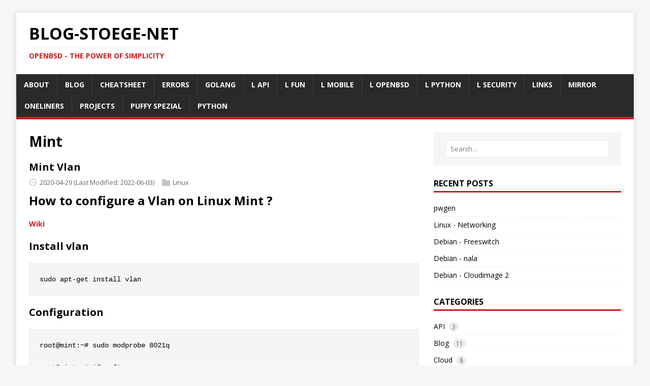

--- FILE ---
content_type: text/html
request_url: https://blog.stoege.net/tags/mint/
body_size: 49716
content:
<!DOCTYPE html>
<html class="no-js" lang="en">
<head>
	<meta charset="UTF-8">
	<meta name="viewport" content="width=device-width, initial-scale=1">
	<title>Mint - blog-stoege-net</title>
	<script>(function(d,e){d[e]=d[e].replace("no-js","js");})(document.documentElement,"className");</script>
	<meta name="description" content="">
		<meta property="og:url" content="https://blog.stoege.net/tags/mint/">
  <meta property="og:site_name" content="blog-stoege-net">
  <meta property="og:title" content="Mint">
  <meta property="og:description" content="Blog &amp; Playground">
  <meta property="og:locale" content="en_us">
  <meta property="og:type" content="website">

	<link rel="preconnect" href="https://fonts.gstatic.com" crossorigin>
	<link rel="dns-prefetch" href="//fonts.googleapis.com">
	<link rel="dns-prefetch" href="//fonts.gstatic.com">
	<link rel="stylesheet" href="https://fonts.googleapis.com/css?family=Open+Sans:400,400i,700">

	<link rel="stylesheet" href="/css/style.css">
	
	<link rel="alternate" type="application/rss+xml" href="/tags/mint/index.xml" title="blog-stoege-net">

	<link rel="shortcut icon" href="/favicon.ico">
		
		
</head>
<body class="body">
	<div class="container container--outer">
		<header class="header">
	<div class="container header__container">
		
	<div class="logo">
		<a class="logo__link" href="/" title="blog-stoege-net" rel="home">
			<div class="logo__item logo__text">
					<div class="logo__title">blog-stoege-net</div>
					<div class="logo__tagline">OpenBSD - the power of simplicity</div>
				</div>
		</a>
	</div>
		
<nav class="menu">
	<button class="menu__btn" aria-haspopup="true" aria-expanded="false" tabindex="0">
		<span class="menu__btn-title" tabindex="-1">Menu</span>
	</button>
	<ul class="menu__list">
		<li class="menu__item">
			<a class="menu__link" href="/about/">
				
				<span class="menu__text">About</span>
				
			</a>
		</li>
		<li class="menu__item">
			<a class="menu__link" href="/posts/">
				
				<span class="menu__text">Blog</span>
				
			</a>
		</li>
		<li class="menu__item">
			<a class="menu__link" href="/posts/cheatsheet/">
				
				<span class="menu__text">Cheatsheet</span>
				
			</a>
		</li>
		<li class="menu__item">
			<a class="menu__link" href="/posts/errors/">
				
				<span class="menu__text">Errors</span>
				
			</a>
		</li>
		<li class="menu__item">
			<a class="menu__link" href="/golang/">
				
				<span class="menu__text">Golang</span>
				
			</a>
		</li>
		<li class="menu__item">
			<a class="menu__link" href="/links_api/">
				
				<span class="menu__text">L api</span>
				
			</a>
		</li>
		<li class="menu__item">
			<a class="menu__link" href="/links_fun/">
				
				<span class="menu__text">L fun</span>
				
			</a>
		</li>
		<li class="menu__item">
			<a class="menu__link" href="/links_mobile/">
				
				<span class="menu__text">L mobile</span>
				
			</a>
		</li>
		<li class="menu__item">
			<a class="menu__link" href="/links_openbsd/">
				
				<span class="menu__text">L openbsd</span>
				
			</a>
		</li>
		<li class="menu__item">
			<a class="menu__link" href="/links_python/">
				
				<span class="menu__text">L python</span>
				
			</a>
		</li>
		<li class="menu__item">
			<a class="menu__link" href="/links_security/">
				
				<span class="menu__text">L security</span>
				
			</a>
		</li>
		<li class="menu__item">
			<a class="menu__link" href="/links/">
				
				<span class="menu__text">Links</span>
				
			</a>
		</li>
		<li class="menu__item">
			<a class="menu__link" href="/mirror/">
				
				<span class="menu__text">Mirror</span>
				
			</a>
		</li>
		<li class="menu__item">
			<a class="menu__link" href="/posts/oneliners/">
				
				<span class="menu__text">Oneliners</span>
				
			</a>
		</li>
		<li class="menu__item">
			<a class="menu__link" href="/posts/projects/">
				
				<span class="menu__text">Projects</span>
				
			</a>
		</li>
		<li class="menu__item">
			<a class="menu__link" href="/puffy/">
				
				<span class="menu__text">Puffy Spezial</span>
				
			</a>
		</li>
		<li class="menu__item">
			<a class="menu__link" href="/python/">
				
				<span class="menu__text">Python</span>
				
			</a>
		</li>
	</ul>
</nav>

	</div>
  <script defer language="javascript" type="text/javascript"  src="/js/copy-code.js"></script>
  
  <link rel="canonical" href="/tags/mint/">
  
</header>

		<div class="wrapper flex">
			<div class="primary">
			
<main class="main list" role="main">
	<header class="main__header">
		<h1 class="main__title">Mint</h1>
	</header><article class="list__item post">
	
	<header class="list__header">
		<h2 class="list__title post__title">
			<a href="/posts/mint_vlan/" rel="bookmark">
			Mint Vlan
			</a>
		</h2>
		<div class="list__meta meta">
<div class="meta__item-datetime meta__item">
	<svg class="meta__icon icon icon-time" width="16" height="14" viewBox="0 0 30 28"><path d="M15 0a14 14 0 1 1 0 28 1 1 0 0 1 0-28m0 3a3 3 0 1 0 0 22 3 3 0 0 0 0-22m1 4h-2v8.4l6.8 4.4L22 18l-6-3.8z"/></svg><time class="meta__text" datetime="2020-04-29T15:49:31&#43;02:00">2020-04-29</time>
	<time class="meta__text" datetime="2022-06-03T00:00:00Z">(Last Modified: 2022-06-03)</time></div><div class="meta__item-categories meta__item"><svg class="meta__icon icon icon-category" width="16" height="16" viewBox="0 0 16 16"><path d="m7 2 1 2h8v11H0V2z"/></svg><span class="meta__text"><a class="meta__link" href="/categories/linux/" rel="category">Linux</a>
	</span>
</div></div>
	</header>
	<div class="content list__excerpt post__content clearfix">
		<h2 id="how-to-configure-a-vlan-on-linux-mint-">How to configure a Vlan on Linux Mint ?</h2>
<p><a href="https://wiki.ubuntu.com/vlan">Wiki</a></p>
<h3 id="install-vlan">Install vlan</h3>
<pre tabindex="0"><code>sudo apt-get install vlan
</code></pre><h3 id="configuration">Configuration</h3>
<pre tabindex="0"><code>root@mint:~# sudo modprobe 8021q

root@mint:~# ifconfig
ens19: flags=4163&lt;UP,BROADCAST,RUNNING,MULTICAST&gt;  mtu 1500
        inet 10.10.18.83  netmask 255.255.255.0  broadcast 10.10.18.255
        inet6 2001:db8:1:2:9506:5fcd:1c61:1279  prefixlen 64  scopeid 0x0&lt;global&gt;
        inet6 2001:db8:1:2:a9:c50b:1348:1ec6  prefixlen 64  scopeid 0x0&lt;global&gt;
        inet6 2001:db8:1:2:e064:b0ec:a08f:7fd8  prefixlen 64  scopeid 0x0&lt;global&gt;
        inet6 2001:db8:1:2:a015:7ec:eef0:1a75  prefixlen 64  scopeid 0x0&lt;global&gt;
        inet6 2001:db8:1:2:a028:b890:ffe8:5231  prefixlen 64  scopeid 0x0&lt;global&gt;
        inet6 2001:db8:1:2:c80:addb:1273:95d5  prefixlen 64  scopeid 0x0&lt;global&gt;
        inet6 fe80::9cc2:b22d:cc15:2946  prefixlen 64  scopeid 0x20&lt;link&gt;
        ether 4e:e5:10:00:06:83  txqueuelen 1000  (Ethernet)
        RX packets 181  bytes 58337 (58.3 KB)
        RX errors 0  dropped 7  overruns 0  frame 0
        TX packets 271  bytes 48413 (48.4 KB)
        TX errors 0  dropped 0 overruns 0  carrier 0  collisions 0

lo: flags=73&lt;UP,LOOPBACK,RUNNING&gt;  mtu 65536
        inet 127.0.0.1  netmask 255.0.0.0
        inet6 ::1  prefixlen 128  scopeid 0x10&lt;host&gt;
        loop  txqueuelen 1000  (Local Loopback)
        RX packets 138  bytes 13723 (13.7 KB)
        RX errors 0  dropped 0  overruns 0  frame 0
        TX packets 138  bytes 13723 (13.7 KB)
        TX errors 0  dropped 0 overruns 0  carrier 0  collisions 0

root@mint:~# vconfig add ens19 158
Added VLAN with VID == 158 to IF -:ens18:-
root@mint:~#

root@mint:~# ip addr add 100.60.100.83/24 dev ens19.158
root@mint:~#

root@mint:~# ip link set up ens19.158
root@mint:~#
</code></pre><h2 id="make-permanent">Make Permanent</h2>
<pre tabindex="0"><code>sudo su -c &#39;echo &#34;8021q&#34; &gt;&gt; /etc/modules&#39;

/etc/network/interfaces
auto ens19.158
iface ens19.158 inet static
    address 100.60.100.83
    netmask 255.255.255.0
    vlan-raw-device ens19.158
    up route add -net 10.0.0.0 netmask 255.0.0.0 gw 100.60.100.1
</code></pre>
 <hr><b>Any Comments ?</b><script defer src="https://commento.norma.li/js/commento.js"></script><div id="commento"></div> 

<p>sha256: e69d61613b45307405014943049154d70c8cf140d2a3bcf5bbf7679fbefa798f</p>
	</div>
</article>
</main>


			</div>
			
<aside class="sidebar"><div class="widget-search widget">
	<form class="widget-search__form" role="search" method="get" action="https://google.com/search">
		<input class="widget-search__field" type="search" placeholder="Search…" value="" name="q" aria-label="Search…">
		<input class="widget-search__submit" type="submit" value="Search">
		<input type="hidden" name="sitesearch" value="https://blog.stoege.net/">
	</form>
</div>
<div class="widget-recent widget">
	<h4 class="widget__title">Recent Posts</h4>
	<div class="widget__content">
		<ul class="widget__list">
			<li class="widget__item"><a class="widget__link" href="/posts/pwgen/">pwgen</a></li>
			<li class="widget__item"><a class="widget__link" href="/posts/linuxnetwork/">Linux - Networking</a></li>
			<li class="widget__item"><a class="widget__link" href="/posts/debian-freeswitch/">Debian - Freeswitch</a></li>
			<li class="widget__item"><a class="widget__link" href="/posts/debian-nala/">Debian - nala</a></li>
			<li class="widget__item"><a class="widget__link" href="/posts/debian-cloudimage-2/">Debian - Cloudimage 2</a></li>
		</ul>
	</div>
</div>
<div class="widget-categories widget">
	<h4 class="widget__title">Categories</h4>
	<div class="widget__content">
		<ul class="widget__list">
			<li class="widget__item">
				<a class="widget__link" href="/categories/api/">API</a>&nbsp;
				<span class="widget__counter widget__counter--bubble">3</span>
				</li>
			<li class="widget__item">
				<a class="widget__link" href="/categories/blog/">Blog</a>&nbsp;
				<span class="widget__counter widget__counter--bubble">11</span>
				</li>
			<li class="widget__item">
				<a class="widget__link" href="/categories/cloud/">Cloud</a>&nbsp;
				<span class="widget__counter widget__counter--bubble">8</span>
				</li>
			<li class="widget__item">
				<a class="widget__link" href="/categories/code/">Code</a>&nbsp;
				<span class="widget__counter widget__counter--bubble">10</span>
				</li>
			<li class="widget__item">
				<a class="widget__link" href="/categories/comment/">Comment</a>&nbsp;
				<span class="widget__counter widget__counter--bubble">1</span>
				</li>
			<li class="widget__item">
				<a class="widget__link" href="/categories/dns/">DNS</a>&nbsp;
				<span class="widget__counter widget__counter--bubble">2</span>
				</li>
			<li class="widget__item">
				<a class="widget__link" href="/categories/docker/">Docker</a>&nbsp;
				<span class="widget__counter widget__counter--bubble">18</span>
				</li>
			<li class="widget__item">
				<a class="widget__link" href="/categories/freebsd/">FreeBSD</a>&nbsp;
				<span class="widget__counter widget__counter--bubble">7</span>
				</li>
			<li class="widget__item">
				<a class="widget__link" href="/categories/freeswitch/">FreeSwitch</a>&nbsp;
				<span class="widget__counter widget__counter--bubble">1</span>
				</li>
			<li class="widget__item">
				<a class="widget__link" href="/categories/iot/">IOT</a>&nbsp;
				<span class="widget__counter widget__counter--bubble">1</span>
				</li>
			<li class="widget__item">
				<a class="widget__link" href="/categories/linux/">Linux</a>&nbsp;
				<span class="widget__counter widget__counter--bubble">44</span>
				</li>
			<li class="widget__item">
				<a class="widget__link" href="/categories/macos/">MacOS</a>&nbsp;
				<span class="widget__counter widget__counter--bubble">1</span>
				</li>
			<li class="widget__item">
				<a class="widget__link" href="/categories/monitoring/">Monitoring</a>&nbsp;
				<span class="widget__counter widget__counter--bubble">3</span>
				</li>
			<li class="widget__item">
				<a class="widget__link" href="/categories/network/">Network</a>&nbsp;
				<span class="widget__counter widget__counter--bubble">26</span>
				</li>
			<li class="widget__item">
				<a class="widget__link" href="/categories/openbsd/">OpenBSD</a>&nbsp;
				<span class="widget__counter widget__counter--bubble">151</span>
				</li>
			<li class="widget__item">
				<a class="widget__link" href="/categories/python/">Python</a>&nbsp;
				<span class="widget__counter widget__counter--bubble">4</span>
				</li>
			<li class="widget__item">
				<a class="widget__link" href="/categories/scripts/">Scripts</a>&nbsp;
				<span class="widget__counter widget__counter--bubble">2</span>
				</li>
			<li class="widget__item">
				<a class="widget__link" href="/categories/security/">Security</a>&nbsp;
				<span class="widget__counter widget__counter--bubble">25</span>
				</li>
			<li class="widget__item">
				<a class="widget__link" href="/categories/system/">System</a>&nbsp;
				<span class="widget__counter widget__counter--bubble">4</span>
				</li>
			<li class="widget__item">
				<a class="widget__link" href="/categories/voip/">Voip</a>&nbsp;
				<span class="widget__counter widget__counter--bubble">2</span>
				</li>
			<li class="widget__item">
				<a class="widget__link" href="/categories/web/">Web</a>&nbsp;
				<span class="widget__counter widget__counter--bubble">2</span>
				</li>
			<li class="widget__item">
				<a class="widget__link" href="/categories/wireguard/">Wireguard</a>&nbsp;
				<span class="widget__counter widget__counter--bubble">1</span>
				</li>
		</ul>
	</div>
</div>
<div class="widget-taglist widget">
	<h4 class="widget__title">Tags</h4>
	<div class="widget__content">
		<a class="widget-taglist__link widget__link btn" href="/tags/2fa/" title="2FA">2FA (1)</a>
		<a class="widget-taglist__link widget__link btn" href="/tags/6.6/" title="6.6">6.6 (1)</a>
		<a class="widget-taglist__link widget__link btn" href="/tags/6.7/" title="6.7">6.7 (2)</a>
		<a class="widget-taglist__link widget__link btn" href="/tags/6.8/" title="6.8">6.8 (2)</a>
		<a class="widget-taglist__link widget__link btn" href="/tags/6.9/" title="6.9">6.9 (2)</a>
		<a class="widget-taglist__link widget__link btn" href="/tags/7.0/" title="7.0">7.0 (2)</a>
		<a class="widget-taglist__link widget__link btn" href="/tags/7.1/" title="7.1">7.1 (2)</a>
		<a class="widget-taglist__link widget__link btn" href="/tags/7.2/" title="7.2">7.2 (2)</a>
		<a class="widget-taglist__link widget__link btn" href="/tags/7.3/" title="7.3">7.3 (4)</a>
		<a class="widget-taglist__link widget__link btn" href="/tags/7.4/" title="7.4">7.4 (2)</a>
		<a class="widget-taglist__link widget__link btn" href="/tags/7.5/" title="7.5">7.5 (1)</a>
		<a class="widget-taglist__link widget__link btn" href="/tags/7.6/" title="7.6">7.6 (1)</a>
		<a class="widget-taglist__link widget__link btn" href="/tags/acl/" title="Acl">Acl (1)</a>
		<a class="widget-taglist__link widget__link btn" href="/tags/acme/" title="ACME">ACME (1)</a>
		<a class="widget-taglist__link widget__link btn" href="/tags/acme.sh/" title="Acme.sh">Acme.sh (1)</a>
		<a class="widget-taglist__link widget__link btn" href="/tags/aliases/" title="Aliases">Aliases (1)</a>
		<a class="widget-taglist__link widget__link btn" href="/tags/alpine/" title="Alpine">Alpine (5)</a>
		<a class="widget-taglist__link widget__link btn" href="/tags/ansible/" title="Ansible">Ansible (3)</a>
		<a class="widget-taglist__link widget__link btn" href="/tags/anycast/" title="Anycast">Anycast (2)</a>
		<a class="widget-taglist__link widget__link btn" href="/tags/api/" title="API">API (5)</a>
		<a class="widget-taglist__link widget__link btn" href="/tags/apu/" title="APU">APU (6)</a>
		<a class="widget-taglist__link widget__link btn" href="/tags/area41/" title="Area41">Area41 (1)</a>
		<a class="widget-taglist__link widget__link btn" href="/tags/arm64/" title="Arm64">Arm64 (2)</a>
		<a class="widget-taglist__link widget__link btn" href="/tags/asymmetric/" title="Asymmetric">Asymmetric (1)</a>
		<a class="widget-taglist__link widget__link btn" href="/tags/authelia/" title="Authelia">Authelia (1)</a>
		<a class="widget-taglist__link widget__link btn" href="/tags/automation/" title="Automation">Automation (1)</a>
		<a class="widget-taglist__link widget__link btn" href="/tags/backup/" title="Backup">Backup (3)</a>
		<a class="widget-taglist__link widget__link btn" href="/tags/bash/" title="BASH">BASH (4)</a>
		<a class="widget-taglist__link widget__link btn" href="/tags/basicauth/" title="BasicAuth">BasicAuth (2)</a>
		<a class="widget-taglist__link widget__link btn" href="/tags/beginner/" title="Beginner">Beginner (4)</a>
		<a class="widget-taglist__link widget__link btn" href="/tags/benchmark/" title="Benchmark">Benchmark (1)</a>
		<a class="widget-taglist__link widget__link btn" href="/tags/bgp/" title="BGP">BGP (7)</a>
		<a class="widget-taglist__link widget__link btn" href="/tags/bhyve/" title="BHyve">BHyve (1)</a>
		<a class="widget-taglist__link widget__link btn" href="/tags/binary/" title="Binary">Binary (1)</a>
		<a class="widget-taglist__link widget__link btn" href="/tags/blog/" title="Blog">Blog (4)</a>
		<a class="widget-taglist__link widget__link btn" href="/tags/bootable/" title="Bootable">Bootable (1)</a>
		<a class="widget-taglist__link widget__link btn" href="/tags/bootstrap/" title="Bootstrap">Bootstrap (3)</a>
		<a class="widget-taglist__link widget__link btn" href="/tags/borg/" title="Borg">Borg (2)</a>
		<a class="widget-taglist__link widget__link btn" href="/tags/branches/" title="Branches">Branches (1)</a>
		<a class="widget-taglist__link widget__link btn" href="/tags/bridge/" title="Bridge">Bridge (1)</a>
		<a class="widget-taglist__link widget__link btn" href="/tags/bug/" title="Bug">Bug (1)</a>
		<a class="widget-taglist__link widget__link btn" href="/tags/c/" title="C">C (1)</a>
		<a class="widget-taglist__link widget__link btn" href="/tags/caddy/" title="Caddy">Caddy (1)</a>
		<a class="widget-taglist__link widget__link btn" href="/tags/canonical/" title="Canonical">Canonical (1)</a>
		<a class="widget-taglist__link widget__link btn" href="/tags/cas/" title="CAS">CAS (1)</a>
		<a class="widget-taglist__link widget__link btn" href="/tags/catalina/" title="Catalina">Catalina (1)</a>
		<a class="widget-taglist__link widget__link btn" href="/tags/ccc/" title="Ccc">Ccc (1)</a>
		<a class="widget-taglist__link widget__link btn" href="/tags/ceph/" title="CEPH">CEPH (1)</a>
		<a class="widget-taglist__link widget__link btn" href="/tags/certificate/" title="Certificate">Certificate (4)</a>
		<a class="widget-taglist__link widget__link btn" href="/tags/cgi/" title="Cgi">Cgi (2)</a>
		<a class="widget-taglist__link widget__link btn" href="/tags/cgi-bin/" title="CGI-BIN">CGI-BIN (1)</a>
		<a class="widget-taglist__link widget__link btn" href="/tags/checkmk/" title="Checkmk">Checkmk (3)</a>
		<a class="widget-taglist__link widget__link btn" href="/tags/cipher/" title="Cipher">Cipher (1)</a>
		<a class="widget-taglist__link widget__link btn" href="/tags/cisco/" title="Cisco">Cisco (7)</a>
		<a class="widget-taglist__link widget__link btn" href="/tags/cleanup/" title="Cleanup">Cleanup (1)</a>
		<a class="widget-taglist__link widget__link btn" href="/tags/cli/" title="Cli">Cli (3)</a>
		<a class="widget-taglist__link widget__link btn" href="/tags/client/" title="Client">Client (3)</a>
		<a class="widget-taglist__link widget__link btn" href="/tags/clogin/" title="Clogin">Clogin (1)</a>
		<a class="widget-taglist__link widget__link btn" href="/tags/cloud/" title="Cloud">Cloud (6)</a>
		<a class="widget-taglist__link widget__link btn" href="/tags/cluster/" title="Cluster">Cluster (2)</a>
		<a class="widget-taglist__link widget__link btn" href="/tags/code/" title="Code">Code (6)</a>
		<a class="widget-taglist__link widget__link btn" href="/tags/coding/" title="Coding">Coding (8)</a>
		<a class="widget-taglist__link widget__link btn" href="/tags/comment/" title="Comment">Comment (3)</a>
		<a class="widget-taglist__link widget__link btn" href="/tags/commento/" title="Commento">Commento (2)</a>
		<a class="widget-taglist__link widget__link btn" href="/tags/console/" title="Console">Console (2)</a>
		<a class="widget-taglist__link widget__link btn" href="/tags/container/" title="Container">Container (2)</a>
		<a class="widget-taglist__link widget__link btn" href="/tags/converter/" title="Converter">Converter (1)</a>
		<a class="widget-taglist__link widget__link btn" href="/tags/cool/" title="Cool">Cool (1)</a>
		<a class="widget-taglist__link widget__link btn" href="/tags/cron/" title="Cron">Cron (2)</a>
		<a class="widget-taglist__link widget__link btn" href="/tags/crontab/" title="Crontab">Crontab (1)</a>
		<a class="widget-taglist__link widget__link btn" href="/tags/crosscompile/" title="CrossCompile">CrossCompile (1)</a>
		<a class="widget-taglist__link widget__link btn" href="/tags/crypto/" title="Crypto">Crypto (1)</a>
		<a class="widget-taglist__link widget__link btn" href="/tags/ctf/" title="CTF">CTF (1)</a>
		<a class="widget-taglist__link widget__link btn" href="/tags/current/" title="Current">Current (1)</a>
		<a class="widget-taglist__link widget__link btn" href="/tags/database/" title="DataBase">DataBase (1)</a>
		<a class="widget-taglist__link widget__link btn" href="/tags/db/" title="DB">DB (4)</a>
		<a class="widget-taglist__link widget__link btn" href="/tags/debian/" title="Debian">Debian (20)</a>
		<a class="widget-taglist__link widget__link btn" href="/tags/dhcpcd/" title="Dhcpcd">Dhcpcd (1)</a>
		<a class="widget-taglist__link widget__link btn" href="/tags/dig/" title="DIG">DIG (1)</a>
		<a class="widget-taglist__link widget__link btn" href="/tags/digitalocean/" title="Digitalocean">Digitalocean (1)</a>
		<a class="widget-taglist__link widget__link btn" href="/tags/disk/" title="Disk">Disk (6)</a>
		<a class="widget-taglist__link widget__link btn" href="/tags/diskspace/" title="Diskspace">Diskspace (1)</a>
		<a class="widget-taglist__link widget__link btn" href="/tags/django/" title="Django">Django (1)</a>
		<a class="widget-taglist__link widget__link btn" href="/tags/dns/" title="DNS">DNS (10)</a>
		<a class="widget-taglist__link widget__link btn" href="/tags/dnssec/" title="DNSSEC">DNSSEC (1)</a>
		<a class="widget-taglist__link widget__link btn" href="/tags/do/" title="Do">Do (1)</a>
		<a class="widget-taglist__link widget__link btn" href="/tags/doas/" title="Doas">Doas (1)</a>
		<a class="widget-taglist__link widget__link btn" href="/tags/docker/" title="Docker">Docker (27)</a>
		<a class="widget-taglist__link widget__link btn" href="/tags/docker-swarm/" title="Docker Swarm">Docker Swarm (2)</a>
		<a class="widget-taglist__link widget__link btn" href="/tags/dotnet/" title="Dotnet">Dotnet (1)</a>
		<a class="widget-taglist__link widget__link btn" href="/tags/dualstack/" title="Dualstack">Dualstack (2)</a>
		<a class="widget-taglist__link widget__link btn" href="/tags/ed25519/" title="Ed25519">Ed25519 (1)</a>
		<a class="widget-taglist__link widget__link btn" href="/tags/embedded/" title="Embedded">Embedded (1)</a>
		<a class="widget-taglist__link widget__link btn" href="/tags/encryption/" title="Encryption">Encryption (3)</a>
		<a class="widget-taglist__link widget__link btn" href="/tags/errors/" title="Errors">Errors (1)</a>
		<a class="widget-taglist__link widget__link btn" href="/tags/fastapi/" title="Fastapi">Fastapi (4)</a>
		<a class="widget-taglist__link widget__link btn" href="/tags/feature/" title="Feature">Feature (1)</a>
		<a class="widget-taglist__link widget__link btn" href="/tags/firmware/" title="Firmware">Firmware (1)</a>
		<a class="widget-taglist__link widget__link btn" href="/tags/flask/" title="Flask">Flask (2)</a>
		<a class="widget-taglist__link widget__link btn" href="/tags/fluentd/" title="Fluentd">Fluentd (1)</a>
		<a class="widget-taglist__link widget__link btn" href="/tags/fonts/" title="Fonts">Fonts (1)</a>
		<a class="widget-taglist__link widget__link btn" href="/tags/forms/" title="Forms">Forms (2)</a>
		<a class="widget-taglist__link widget__link btn" href="/tags/forti/" title="Forti">Forti (1)</a>
		<a class="widget-taglist__link widget__link btn" href="/tags/freebsd/" title="FreeBSD">FreeBSD (8)</a>
		<a class="widget-taglist__link widget__link btn" href="/tags/freeradius/" title="FreeRadius">FreeRadius (1)</a>
		<a class="widget-taglist__link widget__link btn" href="/tags/freeswitch/" title="FreeSwitch">FreeSwitch (2)</a>
		<a class="widget-taglist__link widget__link btn" href="/tags/fullfeed/" title="FullFeed">FullFeed (1)</a>
		<a class="widget-taglist__link widget__link btn" href="/tags/fun/" title="Fun">Fun (5)</a>
		<a class="widget-taglist__link widget__link btn" href="/tags/generator/" title="Generator">Generator (1)</a>
		<a class="widget-taglist__link widget__link btn" href="/tags/gif/" title="Gif">Gif (1)</a>
		<a class="widget-taglist__link widget__link btn" href="/tags/git/" title="Git">Git (10)</a>
		<a class="widget-taglist__link widget__link btn" href="/tags/git-tags/" title="Git Tags">Git Tags (1)</a>
		<a class="widget-taglist__link widget__link btn" href="/tags/gitlab/" title="Gitlab">Gitlab (1)</a>
		<a class="widget-taglist__link widget__link btn" href="/tags/gitolite/" title="Gitolite">Gitolite (1)</a>
		<a class="widget-taglist__link widget__link btn" href="/tags/gluerecords/" title="Gluerecords">Gluerecords (1)</a>
		<a class="widget-taglist__link widget__link btn" href="/tags/go/" title="Go">Go (2)</a>
		<a class="widget-taglist__link widget__link btn" href="/tags/golang/" title="Golang">Golang (2)</a>
		<a class="widget-taglist__link widget__link btn" href="/tags/google/" title="Google">Google (1)</a>
		<a class="widget-taglist__link widget__link btn" href="/tags/gopass/" title="GoPass">GoPass (1)</a>
		<a class="widget-taglist__link widget__link btn" href="/tags/gpg/" title="GPG">GPG (1)</a>
		<a class="widget-taglist__link widget__link btn" href="/tags/hamster/" title="Hamster">Hamster (1)</a>
		<a class="widget-taglist__link widget__link btn" href="/tags/haproxy/" title="HAProxy">HAProxy (1)</a>
		<a class="widget-taglist__link widget__link btn" href="/tags/headscale/" title="Headscale">Headscale (2)</a>
		<a class="widget-taglist__link widget__link btn" href="/tags/hetzner/" title="Hetzner">Hetzner (2)</a>
		<a class="widget-taglist__link widget__link btn" href="/tags/honeypot/" title="HoneyPot">HoneyPot (1)</a>
		<a class="widget-taglist__link widget__link btn" href="/tags/hosting/" title="Hosting">Hosting (2)</a>
		<a class="widget-taglist__link widget__link btn" href="/tags/howto/" title="Howto">Howto (4)</a>
		<a class="widget-taglist__link widget__link btn" href="/tags/html/" title="Html">Html (5)</a>
		<a class="widget-taglist__link widget__link btn" href="/tags/htmx/" title="Htmx">Htmx (1)</a>
		<a class="widget-taglist__link widget__link btn" href="/tags/httpd/" title="HTTPD">HTTPD (3)</a>
		<a class="widget-taglist__link widget__link btn" href="/tags/httpie/" title="Httpie">Httpie (1)</a>
		<a class="widget-taglist__link widget__link btn" href="/tags/hugo/" title="Hugo">Hugo (9)</a>
		<a class="widget-taglist__link widget__link btn" href="/tags/iam/" title="Iam">Iam (2)</a>
		<a class="widget-taglist__link widget__link btn" href="/tags/icmp6/" title="Icmp6">Icmp6 (1)</a>
		<a class="widget-taglist__link widget__link btn" href="/tags/iot/" title="IOT">IOT (1)</a>
		<a class="widget-taglist__link widget__link btn" href="/tags/iperf3/" title="Iperf3">Iperf3 (1)</a>
		<a class="widget-taglist__link widget__link btn" href="/tags/ipsec/" title="Ipsec">Ipsec (3)</a>
		<a class="widget-taglist__link widget__link btn" href="/tags/ipv4/" title="IPv4">IPv4 (8)</a>
		<a class="widget-taglist__link widget__link btn" href="/tags/ipv6/" title="IPv6">IPv6 (13)</a>
		<a class="widget-taglist__link widget__link btn" href="/tags/isso/" title="Isso">Isso (1)</a>
		<a class="widget-taglist__link widget__link btn" href="/tags/jet/" title="Jet">Jet (1)</a>
		<a class="widget-taglist__link widget__link btn" href="/tags/jetporch/" title="Jetporch">Jetporch (1)</a>
		<a class="widget-taglist__link widget__link btn" href="/tags/jq/" title="Jq">Jq (3)</a>
		<a class="widget-taglist__link widget__link btn" href="/tags/json/" title="Json">Json (3)</a>
		<a class="widget-taglist__link widget__link btn" href="/tags/jwt/" title="JWT">JWT (1)</a>
		<a class="widget-taglist__link widget__link btn" href="/tags/k3s/" title="K3s">K3s (1)</a>
		<a class="widget-taglist__link widget__link btn" href="/tags/k8s/" title="K8s">K8s (5)</a>
		<a class="widget-taglist__link widget__link btn" href="/tags/keepalive/" title="KeepAlive">KeepAlive (1)</a>
		<a class="widget-taglist__link widget__link btn" href="/tags/kernel/" title="Kernel">Kernel (2)</a>
		<a class="widget-taglist__link widget__link btn" href="/tags/keychain/" title="Keychain">Keychain (2)</a>
		<a class="widget-taglist__link widget__link btn" href="/tags/keycloak/" title="Keycloak">Keycloak (1)</a>
		<a class="widget-taglist__link widget__link btn" href="/tags/keys/" title="Keys">Keys (1)</a>
		<a class="widget-taglist__link widget__link btn" href="/tags/kickstart/" title="Kickstart">Kickstart (1)</a>
		<a class="widget-taglist__link widget__link btn" href="/tags/knot/" title="Knot">Knot (1)</a>
		<a class="widget-taglist__link widget__link btn" href="/tags/kubernetes/" title="Kubernetes">Kubernetes (4)</a>
		<a class="widget-taglist__link widget__link btn" href="/tags/kuma/" title="Kuma">Kuma (2)</a>
		<a class="widget-taglist__link widget__link btn" href="/tags/languages/" title="Languages">Languages (1)</a>
		<a class="widget-taglist__link widget__link btn" href="/tags/letsencrypt/" title="Letsencrypt">Letsencrypt (1)</a>
		<a class="widget-taglist__link widget__link btn" href="/tags/librenms/" title="Librenms">Librenms (1)</a>
		<a class="widget-taglist__link widget__link btn" href="/tags/libressl/" title="Libressl">Libressl (1)</a>
		<a class="widget-taglist__link widget__link btn" href="/tags/linux/" title="Linux">Linux (29)</a>
		<a class="widget-taglist__link widget__link btn" href="/tags/logging/" title="Logging">Logging (3)</a>
		<a class="widget-taglist__link widget__link btn" href="/tags/logs/" title="Logs">Logs (1)</a>
		<a class="widget-taglist__link widget__link btn" href="/tags/mac/" title="MAC">MAC (1)</a>
		<a class="widget-taglist__link widget__link btn" href="/tags/macos/" title="Macos">Macos (9)</a>
		<a class="widget-taglist__link widget__link btn" href="/tags/mail/" title="Mail">Mail (1)</a>
		<a class="widget-taglist__link widget__link btn" href="/tags/mariadb/" title="MariaDB">MariaDB (1)</a>
		<a class="widget-taglist__link widget__link btn" href="/tags/markdown/" title="Markdown">Markdown (1)</a>
		<a class="widget-taglist__link widget__link btn" href="/tags/medien/" title="Medien">Medien (1)</a>
		<a class="widget-taglist__link widget__link btn" href="/tags/mfa/" title="MFA">MFA (1)</a>
		<a class="widget-taglist__link widget__link btn" href="/tags/middleware/" title="Middleware">Middleware (1)</a>
		<a class="widget-taglist__link widget__link btn" href="/tags/migration/" title="Migration">Migration (1)</a>
		<a class="widget-taglist__link widget__link btn" href="/tags/mikrotik/" title="Mikrotik">Mikrotik (2)</a>
		<a class="widget-taglist__link widget__link btn" href="/tags/minikube/" title="Minikube">Minikube (1)</a>
		<a class="widget-taglist__link widget__link btn" href="/tags/minio/" title="Minio">Minio (2)</a>
		<a class="widget-taglist__link widget__link btn" href="/tags/mint/" title="Mint">Mint (1)</a>
		<a class="widget-taglist__link widget__link btn" href="/tags/misc/" title="Misc">Misc (1)</a>
		<a class="widget-taglist__link widget__link btn" href="/tags/mongodb/" title="MongoDB">MongoDB (1)</a>
		<a class="widget-taglist__link widget__link btn" href="/tags/monitoring/" title="Monitoring">Monitoring (6)</a>
		<a class="widget-taglist__link widget__link btn" href="/tags/mtr/" title="Mtr">Mtr (1)</a>
		<a class="widget-taglist__link widget__link btn" href="/tags/mtu/" title="MTU">MTU (1)</a>
		<a class="widget-taglist__link widget__link btn" href="/tags/multicast/" title="Multicast">Multicast (1)</a>
		<a class="widget-taglist__link widget__link btn" href="/tags/multiprocessing/" title="Multiprocessing">Multiprocessing (1)</a>
		<a class="widget-taglist__link widget__link btn" href="/tags/mysql/" title="MySQL">MySQL (1)</a>
		<a class="widget-taglist__link widget__link btn" href="/tags/nala/" title="Nala">Nala (1)</a>
		<a class="widget-taglist__link widget__link btn" href="/tags/nato/" title="NATO">NATO (1)</a>
		<a class="widget-taglist__link widget__link btn" href="/tags/nerdstuff/" title="Nerdstuff">Nerdstuff (1)</a>
		<a class="widget-taglist__link widget__link btn" href="/tags/netbox/" title="Netbox">Netbox (1)</a>
		<a class="widget-taglist__link widget__link btn" href="/tags/netplan/" title="Netplan">Netplan (1)</a>
		<a class="widget-taglist__link widget__link btn" href="/tags/network/" title="Network">Network (18)</a>
		<a class="widget-taglist__link widget__link btn" href="/tags/networking/" title="Networking">Networking (1)</a>
		<a class="widget-taglist__link widget__link btn" href="/tags/nextcloud/" title="Nextcloud">Nextcloud (2)</a>
		<a class="widget-taglist__link widget__link btn" href="/tags/nginx/" title="Nginx">Nginx (13)</a>
		<a class="widget-taglist__link widget__link btn" href="/tags/nmap/" title="Nmap">Nmap (1)</a>
		<a class="widget-taglist__link widget__link btn" href="/tags/nornir/" title="Nornir">Nornir (1)</a>
		<a class="widget-taglist__link widget__link btn" href="/tags/nosql/" title="NoSQL">NoSQL (1)</a>
		<a class="widget-taglist__link widget__link btn" href="/tags/nsd/" title="Nsd">Nsd (1)</a>
		<a class="widget-taglist__link widget__link btn" href="/tags/ntop/" title="Ntop">Ntop (1)</a>
		<a class="widget-taglist__link widget__link btn" href="/tags/ntopng/" title="Ntopng">Ntopng (1)</a>
		<a class="widget-taglist__link widget__link btn" href="/tags/oneliner/" title="Oneliner">Oneliner (1)</a>
		<a class="widget-taglist__link widget__link btn" href="/tags/openbgp/" title="OpenBGP">OpenBGP (1)</a>
		<a class="widget-taglist__link widget__link btn" href="/tags/openbsd/" title="OpenBSD">OpenBSD (119)</a>
		<a class="widget-taglist__link widget__link btn" href="/tags/opensmtpd/" title="Opensmtpd">Opensmtpd (1)</a>
		<a class="widget-taglist__link widget__link btn" href="/tags/opensource/" title="OpenSource">OpenSource (1)</a>
		<a class="widget-taglist__link widget__link btn" href="/tags/openvm-tools/" title="OpenVM Tools">OpenVM Tools (1)</a>
		<a class="widget-taglist__link widget__link btn" href="/tags/opnsense/" title="OPNsense">OPNsense (1)</a>
		<a class="widget-taglist__link widget__link btn" href="/tags/os/" title="Os">Os (1)</a>
		<a class="widget-taglist__link widget__link btn" href="/tags/ospf/" title="Ospf">Ospf (1)</a>
		<a class="widget-taglist__link widget__link btn" href="/tags/ost/" title="OST">OST (1)</a>
		<a class="widget-taglist__link widget__link btn" href="/tags/osx/" title="OSX">OSX (4)</a>
		<a class="widget-taglist__link widget__link btn" href="/tags/otp/" title="OTP">OTP (2)</a>
		<a class="widget-taglist__link widget__link btn" href="/tags/owasp/" title="OWASP">OWASP (2)</a>
		<a class="widget-taglist__link widget__link btn" href="/tags/owasp-juice-shop/" title="OWASP Juice Shop">OWASP Juice Shop (1)</a>
		<a class="widget-taglist__link widget__link btn" href="/tags/package/" title="Package">Package (1)</a>
		<a class="widget-taglist__link widget__link btn" href="/tags/packages/" title="Packages">Packages (3)</a>
		<a class="widget-taglist__link widget__link btn" href="/tags/palo/" title="Palo">Palo (1)</a>
		<a class="widget-taglist__link widget__link btn" href="/tags/pandas/" title="Pandas">Pandas (1)</a>
		<a class="widget-taglist__link widget__link btn" href="/tags/partition/" title="Partition">Partition (3)</a>
		<a class="widget-taglist__link widget__link btn" href="/tags/password/" title="Password">Password (2)</a>
		<a class="widget-taglist__link widget__link btn" href="/tags/passwords/" title="Passwords">Passwords (1)</a>
		<a class="widget-taglist__link widget__link btn" href="/tags/pf/" title="Pf">Pf (1)</a>
		<a class="widget-taglist__link widget__link btn" href="/tags/pgp/" title="Pgp">Pgp (1)</a>
		<a class="widget-taglist__link widget__link btn" href="/tags/php/" title="PHP">PHP (9)</a>
		<a class="widget-taglist__link widget__link btn" href="/tags/php-8.2/" title="PHP 8.2">PHP 8.2 (1)</a>
		<a class="widget-taglist__link widget__link btn" href="/tags/ping/" title="Ping">Ping (1)</a>
		<a class="widget-taglist__link widget__link btn" href="/tags/pip/" title="Pip">Pip (2)</a>
		<a class="widget-taglist__link widget__link btn" href="/tags/pip3/" title="Pip3">Pip3 (1)</a>
		<a class="widget-taglist__link widget__link btn" href="/tags/pkg/" title="Pkg">Pkg (1)</a>
		<a class="widget-taglist__link widget__link btn" href="/tags/poetry/" title="Poetry">Poetry (5)</a>
		<a class="widget-taglist__link widget__link btn" href="/tags/politik/" title="Politik">Politik (1)</a>
		<a class="widget-taglist__link widget__link btn" href="/tags/postgres/" title="Postgres">Postgres (1)</a>
		<a class="widget-taglist__link widget__link btn" href="/tags/powerdns/" title="PowerDNS">PowerDNS (1)</a>
		<a class="widget-taglist__link widget__link btn" href="/tags/program/" title="Program">Program (1)</a>
		<a class="widget-taglist__link widget__link btn" href="/tags/programming/" title="Programming">Programming (1)</a>
		<a class="widget-taglist__link widget__link btn" href="/tags/projects/" title="Projects">Projects (1)</a>
		<a class="widget-taglist__link widget__link btn" href="/tags/proxies/" title="Proxies">Proxies (1)</a>
		<a class="widget-taglist__link widget__link btn" href="/tags/proxmox/" title="Proxmox">Proxmox (2)</a>
		<a class="widget-taglist__link widget__link btn" href="/tags/proxy/" title="Proxy">Proxy (3)</a>
		<a class="widget-taglist__link widget__link btn" href="/tags/prozessor/" title="Prozessor">Prozessor (1)</a>
		<a class="widget-taglist__link widget__link btn" href="/tags/python/" title="Python">Python (33)</a>
		<a class="widget-taglist__link widget__link btn" href="/tags/raid/" title="Raid">Raid (1)</a>
		<a class="widget-taglist__link widget__link btn" href="/tags/rails/" title="Rails">Rails (1)</a>
		<a class="widget-taglist__link widget__link btn" href="/tags/rainloop/" title="Rainloop">Rainloop (1)</a>
		<a class="widget-taglist__link widget__link btn" href="/tags/rancid/" title="Rancid">Rancid (1)</a>
		<a class="widget-taglist__link widget__link btn" href="/tags/ratelimit/" title="Ratelimit">Ratelimit (2)</a>
		<a class="widget-taglist__link widget__link btn" href="/tags/rc3/" title="Rc3">Rc3 (1)</a>
		<a class="widget-taglist__link widget__link btn" href="/tags/rclone/" title="Rclone">Rclone (1)</a>
		<a class="widget-taglist__link widget__link btn" href="/tags/rdomain/" title="RDomain">RDomain (1)</a>
		<a class="widget-taglist__link widget__link btn" href="/tags/recovery/" title="Recovery">Recovery (1)</a>
		<a class="widget-taglist__link widget__link btn" href="/tags/redirect/" title="Redirect">Redirect (1)</a>
		<a class="widget-taglist__link widget__link btn" href="/tags/redis/" title="Redis">Redis (1)</a>
		<a class="widget-taglist__link widget__link btn" href="/tags/regex/" title="Regex">Regex (1)</a>
		<a class="widget-taglist__link widget__link btn" href="/tags/relayd/" title="Relayd">Relayd (3)</a>
		<a class="widget-taglist__link widget__link btn" href="/tags/release/" title="Release">Release (11)</a>
		<a class="widget-taglist__link widget__link btn" href="/tags/restapi/" title="Restapi">Restapi (1)</a>
		<a class="widget-taglist__link widget__link btn" href="/tags/reverse-proxy/" title="Reverse Proxy">Reverse Proxy (1)</a>
		<a class="widget-taglist__link widget__link btn" href="/tags/reverseshell/" title="ReverseShell">ReverseShell (1)</a>
		<a class="widget-taglist__link widget__link btn" href="/tags/reversetunnel/" title="ReverseTunnel">ReverseTunnel (1)</a>
		<a class="widget-taglist__link widget__link btn" href="/tags/rommon/" title="ROMMON">ROMMON (1)</a>
		<a class="widget-taglist__link widget__link btn" href="/tags/router/" title="Router">Router (2)</a>
		<a class="widget-taglist__link widget__link btn" href="/tags/routing/" title="Routing">Routing (2)</a>
		<a class="widget-taglist__link widget__link btn" href="/tags/rpki/" title="Rpki">Rpki (1)</a>
		<a class="widget-taglist__link widget__link btn" href="/tags/rsa/" title="Rsa">Rsa (1)</a>
		<a class="widget-taglist__link widget__link btn" href="/tags/rspam/" title="Rspam">Rspam (1)</a>
		<a class="widget-taglist__link widget__link btn" href="/tags/ruby/" title="Ruby">Ruby (1)</a>
		<a class="widget-taglist__link widget__link btn" href="/tags/ruckus/" title="Ruckus">Ruckus (1)</a>
		<a class="widget-taglist__link widget__link btn" href="/tags/ruleset/" title="Ruleset">Ruleset (1)</a>
		<a class="widget-taglist__link widget__link btn" href="/tags/rust/" title="Rust">Rust (3)</a>
		<a class="widget-taglist__link widget__link btn" href="/tags/s3/" title="S3">S3 (1)</a>
		<a class="widget-taglist__link widget__link btn" href="/tags/scamper/" title="Scamper">Scamper (1)</a>
		<a class="widget-taglist__link widget__link btn" href="/tags/scion/" title="Scion">Scion (1)</a>
		<a class="widget-taglist__link widget__link btn" href="/tags/scionlab/" title="Scionlab">Scionlab (1)</a>
		<a class="widget-taglist__link widget__link btn" href="/tags/scp/" title="SCP">SCP (1)</a>
		<a class="widget-taglist__link widget__link btn" href="/tags/script/" title="Script">Script (4)</a>
		<a class="widget-taglist__link widget__link btn" href="/tags/scripting/" title="Scripting">Scripting (1)</a>
		<a class="widget-taglist__link widget__link btn" href="/tags/scripts/" title="Scripts">Scripts (5)</a>
		<a class="widget-taglist__link widget__link btn" href="/tags/secrets/" title="Secrets">Secrets (2)</a>
		<a class="widget-taglist__link widget__link btn" href="/tags/security/" title="Security">Security (34)</a>
		<a class="widget-taglist__link widget__link btn" href="/tags/selfhosted/" title="Selfhosted">Selfhosted (1)</a>
		<a class="widget-taglist__link widget__link btn" href="/tags/selfhosting/" title="Selfhosting">Selfhosting (3)</a>
		<a class="widget-taglist__link widget__link btn" href="/tags/serial/" title="Serial">Serial (2)</a>
		<a class="widget-taglist__link widget__link btn" href="/tags/shell/" title="Shell">Shell (3)</a>
		<a class="widget-taglist__link widget__link btn" href="/tags/simplesecurity/" title="Simplesecurity">Simplesecurity (1)</a>
		<a class="widget-taglist__link widget__link btn" href="/tags/slides/" title="Slides">Slides (2)</a>
		<a class="widget-taglist__link widget__link btn" href="/tags/smokeping/" title="Smokeping">Smokeping (5)</a>
		<a class="widget-taglist__link widget__link btn" href="/tags/sniffer/" title="Sniffer">Sniffer (1)</a>
		<a class="widget-taglist__link widget__link btn" href="/tags/snippets/" title="Snippets">Snippets (1)</a>
		<a class="widget-taglist__link widget__link btn" href="/tags/soa/" title="SOA">SOA (1)</a>
		<a class="widget-taglist__link widget__link btn" href="/tags/software/" title="Software">Software (1)</a>
		<a class="widget-taglist__link widget__link btn" href="/tags/solutions/" title="Solutions">Solutions (1)</a>
		<a class="widget-taglist__link widget__link btn" href="/tags/sound/" title="Sound">Sound (1)</a>
		<a class="widget-taglist__link widget__link btn" href="/tags/sources/" title="Sources">Sources (1)</a>
		<a class="widget-taglist__link widget__link btn" href="/tags/sql/" title="SQL">SQL (2)</a>
		<a class="widget-taglist__link widget__link btn" href="/tags/sqlite/" title="Sqlite">Sqlite (1)</a>
		<a class="widget-taglist__link widget__link btn" href="/tags/ssh/" title="SSH">SSH (24)</a>
		<a class="widget-taglist__link widget__link btn" href="/tags/ssh-agent/" title="Ssh Agent">Ssh Agent (1)</a>
		<a class="widget-taglist__link widget__link btn" href="/tags/ssh-vars/" title="Ssh Vars">Ssh Vars (1)</a>
		<a class="widget-taglist__link widget__link btn" href="/tags/sso/" title="Sso">Sso (1)</a>
		<a class="widget-taglist__link widget__link btn" href="/tags/storage/" title="Storage">Storage (4)</a>
		<a class="widget-taglist__link widget__link btn" href="/tags/swarm/" title="Swarm">Swarm (1)</a>
		<a class="widget-taglist__link widget__link btn" href="/tags/symmetric/" title="Symmetric">Symmetric (1)</a>
		<a class="widget-taglist__link widget__link btn" href="/tags/system/" title="System">System (20)</a>
		<a class="widget-taglist__link widget__link btn" href="/tags/table/" title="Table">Table (1)</a>
		<a class="widget-taglist__link widget__link btn" href="/tags/tags/" title="Tags">Tags (1)</a>
		<a class="widget-taglist__link widget__link btn" href="/tags/tailscale/" title="Tailscale">Tailscale (2)</a>
		<a class="widget-taglist__link widget__link btn" href="/tags/template/" title="Template">Template (1)</a>
		<a class="widget-taglist__link widget__link btn" href="/tags/terraform/" title="Terraform">Terraform (3)</a>
		<a class="widget-taglist__link widget__link btn" href="/tags/tinydb/" title="Tinydb">Tinydb (1)</a>
		<a class="widget-taglist__link widget__link btn" href="/tags/tipsntricks/" title="Tips&#39;n&#39;tricks">Tips&#39;n&#39;tricks (4)</a>
		<a class="widget-taglist__link widget__link btn" href="/tags/tls/" title="TLS">TLS (3)</a>
		<a class="widget-taglist__link widget__link btn" href="/tags/tools/" title="Tools">Tools (2)</a>
		<a class="widget-taglist__link widget__link btn" href="/tags/tracer/" title="Tracer">Tracer (1)</a>
		<a class="widget-taglist__link widget__link btn" href="/tags/traefik/" title="Traefik">Traefik (12)</a>
		<a class="widget-taglist__link widget__link btn" href="/tags/tricks/" title="Tricks">Tricks (2)</a>
		<a class="widget-taglist__link widget__link btn" href="/tags/tshark/" title="Tshark">Tshark (1)</a>
		<a class="widget-taglist__link widget__link btn" href="/tags/tunnel/" title="Tunnel">Tunnel (4)</a>
		<a class="widget-taglist__link widget__link btn" href="/tags/tutorial/" title="Tutorial">Tutorial (1)</a>
		<a class="widget-taglist__link widget__link btn" href="/tags/twisterd/" title="Twisterd">Twisterd (1)</a>
		<a class="widget-taglist__link widget__link btn" href="/tags/ubuntu/" title="Ubuntu">Ubuntu (4)</a>
		<a class="widget-taglist__link widget__link btn" href="/tags/unbound/" title="Unbound">Unbound (2)</a>
		<a class="widget-taglist__link widget__link btn" href="/tags/upgrade/" title="Upgrade">Upgrade (5)</a>
		<a class="widget-taglist__link widget__link btn" href="/tags/ups/" title="UPS">UPS (1)</a>
		<a class="widget-taglist__link widget__link btn" href="/tags/usb/" title="Usb">Usb (2)</a>
		<a class="widget-taglist__link widget__link btn" href="/tags/usb-stick/" title="USB Stick">USB Stick (1)</a>
		<a class="widget-taglist__link widget__link btn" href="/tags/vault/" title="Vault">Vault (2)</a>
		<a class="widget-taglist__link widget__link btn" href="/tags/vim/" title="Vim">Vim (3)</a>
		<a class="widget-taglist__link widget__link btn" href="/tags/vimrc/" title="Vimrc">Vimrc (1)</a>
		<a class="widget-taglist__link widget__link btn" href="/tags/virtual/" title="Virtual">Virtual (1)</a>
		<a class="widget-taglist__link widget__link btn" href="/tags/vlan/" title="Vlan">Vlan (1)</a>
		<a class="widget-taglist__link widget__link btn" href="/tags/voip/" title="Voip">Voip (2)</a>
		<a class="widget-taglist__link widget__link btn" href="/tags/vpn/" title="VPN">VPN (1)</a>
		<a class="widget-taglist__link widget__link btn" href="/tags/vscode/" title="VSCode">VSCode (1)</a>
		<a class="widget-taglist__link widget__link btn" href="/tags/vuln/" title="Vuln">Vuln (5)</a>
		<a class="widget-taglist__link widget__link btn" href="/tags/vultr/" title="Vultr">Vultr (1)</a>
		<a class="widget-taglist__link widget__link btn" href="/tags/web/" title="Web">Web (3)</a>
		<a class="widget-taglist__link widget__link btn" href="/tags/webdav/" title="WebDAV">WebDAV (1)</a>
		<a class="widget-taglist__link widget__link btn" href="/tags/webmail/" title="Webmail">Webmail (1)</a>
		<a class="widget-taglist__link widget__link btn" href="/tags/webserver/" title="Webserver">Webserver (1)</a>
		<a class="widget-taglist__link widget__link btn" href="/tags/websockets/" title="Websockets">Websockets (1)</a>
		<a class="widget-taglist__link widget__link btn" href="/tags/whois/" title="Whois">Whois (1)</a>
		<a class="widget-taglist__link widget__link btn" href="/tags/wireguard/" title="Wireguard">Wireguard (6)</a>
		<a class="widget-taglist__link widget__link btn" href="/tags/wireshark/" title="Wireshark">Wireshark (1)</a>
		<a class="widget-taglist__link widget__link btn" href="/tags/wlan/" title="Wlan">Wlan (1)</a>
		<a class="widget-taglist__link widget__link btn" href="/tags/word-cloud/" title="Word Cloud">Word Cloud (1)</a>
		<a class="widget-taglist__link widget__link btn" href="/tags/wordcloud/" title="WordCloud">WordCloud (1)</a>
		<a class="widget-taglist__link widget__link btn" href="/tags/www/" title="Www">Www (2)</a>
		<a class="widget-taglist__link widget__link btn" href="/tags/xz/" title="Xz">Xz (1)</a>
		<a class="widget-taglist__link widget__link btn" href="/tags/yubikey/" title="Yubikey">Yubikey (1)</a>
	</div>
</div>
</aside>
		</div>
		<footer class="footer">
	<div class="container footer__container flex">
		
		<div class="footer__copyright">
			&copy; 2025 Daniel Stocker; all rights reserved..
			<span class="footer__copyright-credits">Generated with <a href="https://gohugo.io/" rel="nofollow noopener" target="_blank">Hugo</a> and <a href="https://github.com/Vimux/Mainroad/" rel="nofollow noopener" target="_blank">Mainroad</a> theme.</span>
		</div>
	</div>
</footer>
	</div>
<script async defer src="/js/menu.js"></script>
</body>
</html>

--- FILE ---
content_type: application/javascript
request_url: https://blog.stoege.net/js/copy-code.js
body_size: 1267
content:
(function() {
  'use strict';

  if(!document.queryCommandSupported('copy')) {
    return;
  }

  function flashCopyMessage(el, msg) {
    el.textContent = msg;
    setTimeout(function() {
      el.textContent = "Copy";
    }, 1000);
  }

  function selectText(node) {
    var selection = window.getSelection();
    var range = document.createRange();
    range.selectNodeContents(node);
    selection.removeAllRanges();
    selection.addRange(range);
    return selection;
  }

  function addCopyButton(containerEl) {
    var copyBtn = document.createElement("button");
    copyBtn.className = "highlight-copy-btn";
    copyBtn.textContent = "Copy";

    var codeEl = containerEl.firstElementChild;
    copyBtn.addEventListener('click', function() {
      try {
        var selection = selectText(codeEl);
        document.execCommand('copy');
        selection.removeAllRanges();

        flashCopyMessage(copyBtn, 'Copied!')
      } catch(e) {
        console && console.log(e);
        flashCopyMessage(copyBtn, 'Failed :\'(')
      }
    });

    containerEl.appendChild(copyBtn);
  }

  // Add copy button to code blocks
  var highlightBlocks = document.getElementsByClassName('highlight');
  Array.prototype.forEach.call(highlightBlocks, addCopyButton);
})();


--- FILE ---
content_type: text/javascript; charset=utf-8
request_url: https://commento.norma.li/js/commento.js
body_size: 35464
content:
var LOCALES=["cs","de","es","fr","pl","pt","sv"];!function(B,p){"use strict";var n,a,O,i,c="commento",m="commento-main-area",l="commento-login",T="commento-login-box-container",H="commento-login-box",C="commento-login-box-email-subtitle",N="commento-login-box-email-input",v="commento-login-box-password-input",f="commento-login-box-name-input",h="commento-login-box-website-input",L="commento-login-box-email-button",S="commento-login-box-forgot-link-container",A="commento-login-box-login-link-container",M="commento-login-box-sso-pretext",E="commento-login-box-sso-buttton-container",R="commento-login-box-hr1",D="commento-login-box-oauth-pretext",I="commento-login-box-oauth-buttons-container",U="commento-login-box-hr2",r="commento-mod-tools",t="commento-mod-tools-lock-button",d="commento-error",s="commento-logged-container",u="commento-comments-area",y="commento-textarea-super-container-",g="commento-notice-container",x="commento-textarea-container-",b="commento-textarea-",w="commento-anonymous-checkbox-",k="commento-guest-details-",P="commento-guest-details-input-",V="commento-sort-policy-",j="commento-comment-card-",q="commento-comment-body-",z="commento-comment-text-",Y="commento-comment-subtitle-",W="commento-comment-timeago-",_="commento-comment-score-",F="commento-comment-options-",X="commento-comment-edit-",G="commento-comment-reply-",J="commento-comment-collapse-",K="commento-comment-upvote-",$="commento-comment-downvote-",Q="commento-comment-approve-",Z="commento-comment-remove-",ee="commento-comment-sticky-",oe="commento-comment-children-",te="commento-comment-contents-",ne="commento-comment-name-",ie="commento-submit-button-",re="commento-markdown-button-",ae="commento-markdown-help-",e=!1,ce=window.document.title,me="https://commento.norma.li",le="https://commento.norma.li",de=null,se=parent.location.pathname,ue=!1,pe=!1,ve=!1,fe=!0,he=[],ge=[],xe={},be={},we={},ke=!0,ye=!1,Te=!1,He=!1,Ce="none",Ne={},Le={},Se={},Ae={},Me=!1,Ee="login",Be=!1,Oe="score-desc",Re=void 0,De=null,Ie=navigator&&navigator.language,Ue=B.strings||{},Pe={"score-desc":"","creationdate-desc":"","creationdate-asc":""};function Ve(e){return p.getElementById(e)}function je(e,o){e.appendChild(o)}function qe(e,o){e.classList.add("commento-"+o)}function ze(e,o){null!==e&&e.classList.remove("commento-"+o)}function Ye(e){return p.createElement(e)}function We(e){null!==e&&e.parentNode.removeChild(e)}function _e(e,o){o=e.attributes[o];if(void 0!==o)return o.value}function Fe(e){if(null!==e){var o=e.cloneNode(!0);if(null!==e.parentNode)return e.parentNode.replaceChild(o,e),o}return e}function Xe(e,o,t){e.addEventListener("click",function(){o(t)},!1)}function Ge(e,o,t){e.addEventListener("keypress",function(e){"Enter"===e.key&&o(t)},!1)}function Je(e,o,t){e.setAttribute(o,t)}function Ke(e,o,t){var n=new XMLHttpRequest;n.open("POST",e,!0),n.setRequestHeader("Content-type","application/x-www-form-urlencoded"),n.onload=function(){t(JSON.parse(n.response))},n.send(JSON.stringify(o))}function $e(e,o){var t=new XMLHttpRequest;t.open("GET",e,!0),t.onload=function(){o(JSON.parse(t.response))},t.send(null)}function Qe(e){"function"==typeof e&&e()}function Ze(e,o){var t,n=new Date;n.setTime(n.getTime()+31536e6),t="; expires="+n.toUTCString(),p.cookie=e+"="+o+t+"; path=/"}function eo(e){return e in Ue?Ue[e]:e}function oo(){var e=function(e){if(2===(e=("; "+p.cookie).split("; "+e+"=")).length)return e.pop().split(";").shift()}("commentoCommenterToken");return void 0===e?"anonymous":e}function to(){window.open(me+"/profile?commenterToken="+oo(),"_blank")}function no(e){window.open(me+"/unsubscribe?unsubscribeSecretHex="+e,"_blank")}function io(e,o){we[e.commenterHex]=e,Re=e.commenterHex;var t,n,i=Ye("div"),r=Ye("div");"undefined"!==e.link?((t=Ye("a")).target="_blank",t.rel="nofollow noopener"):t=Ye("div");var a=Ye("div"),c=Ye("div"),m=Ye("div"),l=bo(e.commenterHex+"-"+e.name);i.id=s,qe(i,"logged-container"),qe(r,"logged-in-as"),qe(t,"name"),qe(a,"profile-button"),qe(c,"profile-button"),qe(m,"profile-button"),t.innerText=e.name,a.innerHTML='<svg xmlns="http://www.w3.org/2000/svg" fill="none" stroke="currentColor" stroke-linecap="round" stroke-linejoin="round" stroke-width="2"  width="24px" height="24px" viewBox="0 0 24 24"><path d="M10 5a2 2 0 0 1 4 0 7 7 0 0 1 4 6v3a4 4 0 0 0 2 3H4a4 4 0 0 0 2-3v-3a7 7 0 0 1 4-6M9 17v1a3 3 0 0 0 6 0v-1"/></svg>',c.innerHTML='<svg width="20px" height="20px" enable-background="new 0 0 24 24" height="512" viewBox="0 0 24 24" width="512" xmlns="http://www.w3.org/2000/svg"><path d="m22.683 9.394-1.88-.239c-.155-.477-.346-.937-.569-1.374l1.161-1.495c.47-.605.415-1.459-.122-1.979l-1.575-1.575c-.525-.542-1.379-.596-1.985-.127l-1.493 1.161c-.437-.223-.897-.414-1.375-.569l-.239-1.877c-.09-.753-.729-1.32-1.486-1.32h-2.24c-.757 0-1.396.567-1.486 1.317l-.239 1.88c-.478.155-.938.345-1.375.569l-1.494-1.161c-.604-.469-1.458-.415-1.979.122l-1.575 1.574c-.542.526-.597 1.38-.127 1.986l1.161 1.494c-.224.437-.414.897-.569 1.374l-1.877.239c-.753.09-1.32.729-1.32 1.486v2.24c0 .757.567 1.396 1.317 1.486l1.88.239c.155.477.346.937.569 1.374l-1.161 1.495c-.47.605-.415 1.459.122 1.979l1.575 1.575c.526.541 1.379.595 1.985.126l1.494-1.161c.437.224.897.415 1.374.569l.239 1.876c.09.755.729 1.322 1.486 1.322h2.24c.757 0 1.396-.567 1.486-1.317l.239-1.88c.477-.155.937-.346 1.374-.569l1.495 1.161c.605.47 1.459.415 1.979-.122l1.575-1.575c.542-.526.597-1.379.127-1.985l-1.161-1.494c.224-.437.415-.897.569-1.374l1.876-.239c.753-.09 1.32-.729 1.32-1.486v-2.24c.001-.757-.566-1.396-1.316-1.486zm-10.683 7.606c-2.757 0-5-2.243-5-5s2.243-5 5-5 5 2.243 5 5-2.243 5-5 5z"/></svg>',m.innerHTML='<svg xmlns="http://www.w3.org/2000/svg" fill="none" stroke="currentColor" stroke-linecap="round" stroke-linejoin="round" stroke-width="2" width="24px" height="24px" viewBox="0 0 24 24"><path d="M14 8V6a2 2 0 0 0-2-2H5a2 2 0 0 0-2 2v12a2 2 0 0 0 2 2h7a2 2 0 0 0 2-2v-2"/><path d="M7 12h14l-3-3m0 6 3-3"/></svg>',Xe(m,B.logout),Xe(a,no,o.unsubscribeSecretHex),Xe(c,to),Je(i,"style","display: none"),"undefined"!==e.link&&Je(t,"href",e.link),"undefined"===e.photo?((n=Ye("div")).style.background=l,n.innerHTML=e.name[0].toUpperCase(),qe(n,"avatar")):(Je(n=Ye("img"),"src",le+"/api/commenter/photo?commenterHex="+e.commenterHex),Je(n,"loading","lazy"),qe(n,"avatar-img")),je(r,n),je(r,t),je(i,r),je(i,m),"commento"===e.provider&&je(i,c),je(i,a),i=i,de.prepend(i),ve=!0}function ro(o){if("anonymous"===oo())return ve=!1,void Qe(o);var e={commenterToken:oo()};Ke(me+"/api/commenter/self",e,function(e){return e.success?(io(e.commenter,e.email),Ro()):Ze("commentoCommenterToken","anonymous"),void Qe(o)})}function ao(e,o){var t,n,i=Ye("link"),r=p.getElementsByTagName("head")[0];i.type="text/css",Je(i,"href",e),Je(i,"rel","stylesheet"),t=o,i.addEventListener("load",function(){t(n)}),je(r,i)}function co(r,a){var e={commenterToken:oo(),domain:parent.location.host,path:se};Ke(me+"/api/comment/list",e,function(e){if(!a){if(!e.success)return void mo(e.message,!0);lo(),Oe=e.defaultSortPolicy}ke=e.requireIdentification,ye=e.isModerator,Te=e.isFrozen,He=e.attributes.isLocked,Ce=e.attributes.stickyCommentHex;var o=[];for(n in he)o.push(he[n].commentHex);if(he=e.comments,!fe)for(var t in he)-1===o.indexOf(he[t].commentHex)&&(xe[he[t].commentHex]=!0);for(var n=ge.length;n--;)for(var t in he)if(he[t].commentHex===ge[n].commentHex){ge.splice(n,1),xe[he[t].commentHex]=!0;break}he=he.concat(ge),be=Co(he),we=Object.assign({},we,e.commenters),Ae=e.configuredOauths;var i=Ve(".commento-card");if(i)for(var n in i)removeClass(i[n],"highlight");fe=!1,Qe(r)})}function mo(e,o){var t;""!==e&&(t=xo(e),o?je(Ve(c),t):(je(Ve(g),t),setTimeout(function(){t.remove()},5e3)))}function lo(){Je(Ve(d),"style","display: none;")}function so(e){var o=Ve(y+e),t=Ve(re+e),n=Ye("table"),i=Ye("tr"),r=Ye("td"),a=Ye("td"),c=Ye("tr"),m=Ye("td"),l=Ye("td"),d=Ye("tr"),s=Ye("td"),u=Ye("td"),p=Ye("tr"),v=Ye("td"),f=Ye("td"),h=Ye("tr"),g=Ye("td"),x=Ye("td"),b=Ye("tr"),w=Ye("td"),k=Ye("td");n.id=ae+e,qe(n,"markdown-help"),m.innerHTML=eo("<b>bold</b>"),l.innerHTML=eo("surround text with <pre>**two asterisks**</pre>"),r.innerHTML=eo("<i>italics</i>"),a.innerHTML=eo("surround text with <pre>*asterisks*</pre>"),s.innerHTML=eo("<pre>code</pre>"),u.innerHTML=eo("surround text with <pre>`backticks`</pre>"),v.innerHTML=eo("<strike>strikethrough</strike>"),f.innerHTML=eo("surround text with <pre>~~two tilde characters~~</pre>"),g.innerHTML=eo('<a href="https://example.com">hyperlink</a>'),x.innerHTML=eo("<pre>[link](https://example.com)</pre> or just a bare URL"),w.innerHTML=eo("<blockquote>quote</blockquote>"),k.innerHTML=eo("prefix with <pre>&gt;</pre>"),Xe(Fe(t),uo,e),je(i,r),je(i,a),je(n,i),je(c,m),je(c,l),je(n,c),je(h,g),je(h,x),je(n,h),je(d,s),je(d,u),je(n,d),je(p,v),je(p,f),je(n,p),je(b,w),je(b,k),je(n,b),je(o,n)}function uo(e){var o=Ve(re+e),t=Ve(ae+e);Xe(o=Fe(o),so,e),We(t)}function po(e){var o=Ve(k+e),e=Ve(w+e);ve||(e.checked?qe:ze)(o,"make-invisible")}function vo(){for(var e=p.getElementsByClassName("commento-guest-details-container"),o=0;o<e.length;o++)qe(e[o],"make-invisible")}function fo(o,t){var e,n=Ye("div"),i=Ye("div"),r=Ye("textarea"),a=Ye("div"),c=Ye("input"),m=Ye("label"),l=Ye("button"),d=Ye("a"),s=Ye("div"),u=Ye("input"),p=Ye("br");return n.id=y+o,i.id=x+o,r.id=b+o,s.id=k+o,u.id=P+o,c.id=w+o,l.id=ie+o,d.id=re+o,qe(i,"textarea-container"),qe(a,"round-check"),qe(a,"anonymous-checkbox-container"),qe(l,"button"),qe(l,"submit-button"),qe(d,"markdown-button"),qe(n,"button-margin"),qe(u,"guest-details"),qe(s,"guest-details-container"),qe(p,"clear"),Je(r,"placeholder",eo("Add a comment")),Je(c,"type","checkbox"),Je(m,"for",w+o),Je(u,"type","text"),Je(u,"placeholder",eo("Your Name")),m.innerText=eo("Comment anonymously"),l.innerText=eo(!0===t?"Save Changes":"Add Comment"),d.innerHTML=eo("<b>M &#8595;</b> &nbsp; Markdown Help?"),Me&&(c.checked=!1,c.setAttribute("enabled",!0)),Xe(c,po,o),ve&&qe(s,"make-invisible"),r.oninput=(e=r,function(){e.style.height="",e.style.height=Math.min(Math.max(e.scrollHeight,75),400)+"px"}),r.onkeydown=function(e){13===e.keyCode&&(e.metaKey||e.ctrlKey)&&(!0===t?Ho:Ao)(o)},Xe(l,!0===t?Ho:Ao,o),Xe(d,so,o),je(i,r),je(n,i),je(n,s),je(a,c),je(a,m),je(n,l),ke||!0===t||(je(n,a),je(s,u)),je(n,d),je(n,p),n}function ho(e){ze(Ve(V+Oe),"sort-policy-button-selected");var o=Ve(u);Oe=e;var t=yo(be,"root");t&&Lo(o,t),qe(Ve(V+e),"sort-policy-button-selected")}function go(e){var o=Ye("div"),t=Ye("div"),n=Ve(m),i=Ye("div"),r=Ye("div");o.id=l,i.id=g,r.id=u,je(n,i),qe(o,"login"),qe(t,"login-text"),qe(r,"comments"),t.innerText=eo("Login"),r.innerHTML="",Xe(t,B.loginBoxShow,null);var a=0;Object.keys(Ae).forEach(function(e){Ae[e]&&a++}),0<a?je(o,t):ke||(Me=!0),ve?We(Ve(l)):je(n,o),je(n,He?xo(eo("This thread is locked. You cannot add new comments.")):Te?xo(eo("This domain is frozen. Comments have been disabled.")):fo("root")),0<he.length&&je(n,function(){var e,o=Ye("div"),t=Ye("div");for(e in qe(o,"sort-policy-buttons-container"),qe(t,"sort-policy-buttons"),Pe){var n=Ye("a");n.id=V+e,qe(n,"sort-policy-button"),e===Oe&&qe(n,"sort-policy-button-selected"),n.innerText=Pe[e],Xe(n,ho,e),je(t,n)}return je(o,t),o}()),je(n,r),je(de,n),Qe(e)}function xo(e){var o=Ye("div");return qe(o,"moderation-notice"),o.innerText=e,o}function bo(e){for(var o=["#396ab1","#da7c30","#3e9651","#cc2529","#922428","#6b4c9a","#535154"],t=0,n=0;n<e.length;n++)t+=e.charCodeAt(n);return o[t%o.length]}function wo(e){return Me?"":1!==e&&-1!==e?e+eo(" points"):e+eo(" point")}B.logout=function(){Ze("commentoCommenterToken","anonymous"),ye=ve=!1,Re=void 0,o()},B.commentNew=function(t,n,i){var r,e,a=Ve(y+t),c=Ve(b+t),m=Ve(G+t),l=c.value;Ve(ie+t).disabled=!0,""!==l?(ze(c,"red-border"),r="",!Ve(P+t)||ke||Ve(w+t).checked||(r=Ve(P+t).value),e={commenterToken:n,anonName:r,domain:parent.location.host,path:se,parentHex:t,markdown:l},Ke(me+"/api/comment/new",e,function(e){var o;Ve(ie+t).disabled=!1,e.success?(lo(),o="","unapproved"===e.state?o=eo("Your comment is under moderation."):"flagged"===e.state&&(o=eo("Your comment was flagged as spam and is under moderation.")),""!==o&&mo(o),"anonymous"===(o=void 0===(o=Re)||"anonymous"===n?"anonymous":o)&&!Ve(w+t).checked&&Ve(P+t)&&0<Ve(P+t).value.trim().length&&(we[o=t]={provider:"anon",name:r,photo:"undefined",link:""}),o={commentHex:e.commentHex,commenterHex:o,markdown:l,html:e.html,parentHex:t,score:0,state:"approved",direction:0,creationDate:new Date},"unapproved"===e.state&&(o.state="pending"),he.push(o),ge.push(o),xe[e.commentHex]=!0,be=Co(he),"root"!==t?(a.remove(),delete Ne[t],qe(m,"option-reply"),ze(m,"option-cancel"),m.title=eo("Reply to this comment"),Xe(m,B.replyShow,t)):c.value="",No(),o=Ve(j+e.commentHex).getBoundingClientRect().top+window.pageYOffset-40,window.scrollTo({top:o,behavior:"smooth"}),Qe(i)):mo(e.message)})):qe(c,"red-border")};var ko={"score-desc":function(e,o){return o.score-e.score},"creationdate-desc":function(e,o){return e.creationDate<o.creationDate?1:-1},"creationdate-asc":function(e,o){return e.creationDate<o.creationDate?-1:1}};function yo(S,A){var e=S[A];if(!e||!e.length)return null;e.sort(function(e,o){return e.deleted||e.commentHex!==Ce?o.deleted||o.commentHex!==Ce?ko[Oe](e,o):1/0:-1/0});var M=(new Date).getTime(),E=Ye("div");return e.forEach(function(e){var o,t,n,i,r,a=we[e.commenterHex],c=Ye("div"),m=Ye("div"),l=Ye("div"),d=Ye("div"),s=Ye("div"),u=Ye("div"),p=Ye("div"),v=Ye("div"),f=Ye("button"),h=Ye("button"),g=Ye("button"),x=Ye("button"),b=Ye("button"),w=Ye("button"),k=Ye("button"),y=Ye("button"),T=yo(S,e.commentHex),H=Ye("div"),C=Ye("a"),N=bo(e.commenterHex+"-"+a.name);"undefined"!==a.link&&"https://undefined"!==a.link&&""!==a.link?((t=Ye("a")).target="_blank",t.rel="nofollow noopener"):t=Ye("div"),c.id=j+e.commentHex,u.id=q+e.commentHex,p.id=z+e.commentHex,l.id=Y+e.commentHex,d.id=W+e.commentHex,s.id=_+e.commentHex,v.id=F+e.commentHex,f.id=X+e.commentHex,h.id=G+e.commentHex,g.id=J+e.commentHex,x.id=K+e.commentHex,b.id=$+e.commentHex,w.id=Q+e.commentHex,k.id=Z+e.commentHex,y.id=ee+e.commentHex,T&&(T.id=oe+e.commentHex),H.id=te+e.commentHex,t.id=ne+e.commentHex,C.href="#commento-"+e.commentHex,C.innerText=eo("permalink"),C.onclick=function(){window.location.hash="#commento-"+e.commentHex,Io(),No()},g.title=eo("Collapse children"),x.title=eo("Upvote"),b.title=eo("Downvote"),f.title=eo("Edit"),h.title=eo("Reply"),w.title=eo("Approve"),k.title=eo("Remove"),Ce===e.commentHex?y.title=eo(ye?"Unsticky":"This comment has been stickied"):y.title=eo("Sticky"),d.title=e.creationDate.toLocaleDateString(Ie),c.style.borderLeft="2px solid "+N,e.deleted?t.innerText=eo("[deleted]"):t.innerText=a.name,p.innerHTML=e.html,d.innerHTML=(n=M,i=e.creationDate,r=2592e6,(i=n-i)<5e3?"just now":i<12e4?Math.round(i/1e3)+eo(" seconds ago"):i<72e5?Math.round(i/6e4)+eo(" minutes ago"):i<1728e5?Math.round(i/36e5)+eo(" hours ago"):i<5184e6?Math.round(i/864e5)+eo(" days ago"):i<62208e6?Math.round(i/r)+eo(" months ago"):Math.round(i/31104e6)+eo(" years ago")),s.innerText=wo(e.score),"undefined"===a.photo?((o=Ye("div")).style.background=N,"anonymous"===e.commenterHex?(o.innerHTML="?",o.style["font-weight"]="bold"):(o.innerHTML=a.name[0].toUpperCase(),"[deleted]"===a.name&&(o.innerHTML="?")),qe(o,"avatar")):(Je(o=Ye("img"),"src",le+"/api/commenter/photo?commenterHex="+a.commenterHex),qe(o,"avatar-img")),qe(c,"card"),ye&&"approved"!==e.state&&qe(c,"dark-card"),"anon"===a.provider&&qe(t,"anonymous"),a.isModerator&&qe(t,"moderator"),"pending"===e.state&&qe(t,"pending"),"flagged"===e.state&&qe(t,"flagged"),xe[e.commentHex]&&(qe(c,"highlight"),delete xe[e.commentHex]),qe(m,"header"),qe(t,"name"),qe(C,"permalink"),qe(l,"subtitle"),qe(d,"timeago"),qe(s,"score"),qe(u,"body"),qe(v,"options"),De&&qe(v,"options-mobile"),qe(f,"option-button"),qe(f,"option-edit"),qe(h,"option-button"),qe(h,"option-reply"),qe(g,"option-button"),qe(g,"option-collapse"),qe(x,"option-button"),qe(x,"option-upvote"),qe(b,"option-button"),qe(b,"option-downvote"),qe(w,"option-button"),qe(w,"option-approve"),qe(k,"option-button"),qe(k,"option-remove"),qe(y,"option-button"),Ce===e.commentHex?qe(y,"option-unsticky"):qe(y,"option-sticky"),ve&&(0<e.direction?qe(x,"upvoted"):e.direction<0&&qe(b,"downvoted")),Xe(f,B.editShow,e.commentHex),Xe(g,B.commentCollapse,e.commentHex),Xe(w,B.commentApprove,e.commentHex),Xe(k,B.commentDelete,e.commentHex),Xe(y,B.commentSticky,e.commentHex);N=To(x,b,e.commentHex,e.direction),x=N[0],b=N[1];Xe(h,B.replyShow,e.commentHex),"undefined"!==a.link&&"https://undefined"!==a.link&&""!==a.link&&Je(t,"href",a.link),T&&je(v,g),e.deleted||Me||Te||He||(je(v,b),je(v,x)),e.commenterHex===Re?je(v,f):e.deleted||Te||He||je(v,h),!e.deleted&&ye&&"root"===A&&je(v,y),e.deleted||!ye&&e.commenterHex!==Re||je(v,k),ye&&"approved"!==e.state&&je(v,w),e.deleted||ye||Ce!==e.commentHex||je(v,y),Je(v,"style","width: "+32*(v.childNodes.length+1)+"px;");for(var L=0;L<v.childNodes.length;L++)Je(v.childNodes[L],"style","right: "+32*L+"px;");je(l,s),je(l,d),De||je(m,v),je(m,o),je(m,t),je(m,l),je(u,p),je(u,C),je(H,u),De&&(je(H,v),qe(u=Ye("div"),"options-clearfix"),je(H,u)),T&&(qe(T,"body"),je(H,T)),je(c,m),je(c,H),e.deleted&&("true"===O||null===T)||je(E,c)}),0===E.childNodes.length?null:E}function To(e,o,t,n){return e=Fe(e),o=Fe(o),0<n?(Xe(e,B.vote,[t,[1,0]]),Xe(o,B.vote,[t,[1,-1]])):n<0?(Xe(e,B.vote,[t,[-1,1]]),Xe(o,B.vote,[t,[-1,0]])):(Xe(e,B.vote,[t,[0,1]]),Xe(o,B.vote,[t,[0,-1]])),[e,o]}function Ho(n){var e,o=Ve(b+n),i=o.value;""!==i?(ze(o,"red-border"),e={commenterToken:oo(),commentHex:n,markdown:i},Ke(me+"/api/comment/edit",e,function(e){var o,t;e.success?(lo(),Co(he),be[n].markdown=i,be[n].html=e.html,t=Ve(X+n),(o=Ve(y+n)).innerHTML=be[n].html,o.id=z+n,delete Le[n],xe[n]=!0,qe(t,"option-edit"),ze(t,"option-cancel"),t.title=eo("Edit comment"),Xe(t=Fe(t),B.editShow,n),t="","unapproved"===e.state?t=eo("Your comment is under moderation."):"flagged"===e.state&&(t=eo("Your comment was flagged as spam and is under moderation.")),""!==t&&mo(t)):mo(e.message)})):qe(o,"red-border")}function Co(e){var n={};return e.forEach(function(e,o){var t=e.parentHex;t in n||(n[t]=[]),e.creationDate=new Date(e.creationDate),n[t].push(e),be[e.commentHex]={html:e.html,markdown:e.markdown,index:o}}),n}function No(){var e=Ve(u),o=yo(be,"root");o&&Lo(e,o)}function Lo(e,o){for(var t in 0===e.children.length&&(e.innerHTML="<div></div>"),morphdom(e.children[0],o,{onBeforeNodeDiscarded:function(e){return!(-1<e.innerHTML.indexOf("textarea"))},onBeforeNodeAdded:function(e){return!(e.id.split("-")[3]in Le)&&e}}),Se)B.commentCollapse(t);for(var t in Ne)Ne[t]=!1,B.replyShow(t,!0);for(var t in Le)Le[t]=!1,B.editShow(t,!0)}function So(e){ve?B.commentNew(e,oo()):B.loginBoxShow(e)}function Ao(e){var o,t;ke?So(e):(t=Ve(w+e),""!==(o=Ve(b+e)).value.trim()?(ze(o,"red-border"),t.checked||0!==Ve(P+e).value.trim().length?(t=e,B.commentNew(t,"anonymous")):So(e)):qe(o,"red-border"))}function Mo(e,o,t){Ke(me+"/api/commenter/login",{email:e,password:o},function(e){return e.success?(lo(),Ze("commentoCommenterToken",e.commenterToken),io(e.commenter,e.email),Ro(),vo(),We(Ve(l)),void(null!==t?B.commentNew(t,e.commenterToken,function(){B.loginBoxClose(),co(No)}):(B.loginBoxClose(),co(No)))):(B.loginBoxClose(),void mo(e.message))})}function Eo(o){var e={isLocked:He,stickyCommentHex:Ce},e={commenterToken:oo(),domain:parent.location.host,path:se,attributes:e};Ke(me+"/api/page/update",e,function(e){e.success?(lo(),Qe(o)):mo(e.message)})}function Bo(){var e=Ye("div"),o=Ye("button");e.id=r,o.id=t,qe(e,"mod-tools"),o.innerHTML=eo(He?"Unlock Thread":"Lock Thread"),Xe(o,B.threadLockToggle),Je(e,"style","display: none"),je(e,o),je(de,e)}function Oo(){void 0===n?Ro():ao(n,Ro)}function Ro(){var e=Ve(m),o=Ve(r),t=Ve(s);Je(e,"style",""),ye&&Je(o,"style",""),t&&Je(t,"style","")}function Do(){for(var e,o=p.getElementsByTagName("script"),t=0;t<o.length;t++)o[t].src.match(/\/js\/commento\.js$/)&&(void 0!==(e=_e(o[t],"data-page-id"))&&(se=e),n=_e(o[t],"data-css-override"),i=_e(o[t],"data-auto-init"),ue=_e(o[t],"data-no-websockets"),pe=_e(o[t],"data-no-livereload"),void 0===(c=_e(o[t],"data-id-root"))&&(c="commento"),a=_e(o[t],"data-no-fonts"),O=_e(o[t],"data-hide-deleted"),void 0!==(e=_e(o[t],"data-locale"))&&(Ie=e))}function Io(){var e,o;window.location.hash&&(window.location.hash.startsWith("#commento-")?(e="",e=window.location.hash.startsWith("#commento-comment-card")?window.location.hash.split("-")[3]:window.location.hash.split("-")[1],null!==(o=Ve(j+e))?(qe(o,"highlight"),o.scrollIntoView({behavior:"smooth"})):64===e.length&&mo("The comment you're looking for no longer exists or was deleted.")):window.location.hash.startsWith("#commento")&&de.scrollIntoView({behavior:"smooth"}))}function o(e){de.innerHTML="",Ne={},Le={},B.main(e)}function Uo(){(e=me.split(":"))[0]="https:"===location.protocol?"wss":"ws";var e=e.join(":"),o=new WebSocket(e+"/ws");o.onopen=function(){o.send(parent.location.host+se)},o.onmessage=function(){window.document.title="(*) "+ce,co(No,!0)},o.onclose=function(e){console.log("Socket is closed. Reconnect will be attempted with an exponential backoff.",e.reason),setTimeout(Uo,1e3)},o.onerror=function(e){console.error("Socket encountered error: ",e.message,"Closing socket"),o.close()}}function Po(){function o(){window.document.title=ce}e||(Do(),pe||(window.WebSocket&&!ue?(Uo(),window.setInterval(function(){No()},6e4)):window.setInterval(function(){co(No,!0)},5e3),["mousedown","mousemove","keydown","scroll","touchstart"].forEach(function(e){p.addEventListener(e,o,!0)})),e=!0,function(t){if(Ie&&LOCALES){for(var e,o=0;o<LOCALES.length;o++){if(Ie===LOCALES[o]){e=Ie;break}e||Ie.substring(0,2)!==LOCALES[o]||(e=LOCALES[o])}e?$e(le+"/i18n/"+e+".json",function(e){for(var o in e)o in Ue||(Ue[o]=e[o]);Qe(t)}):Qe(t)}else Qe(t)}(function(){"true"===i||void 0===i?B.main(void 0):"false"!==i&&console.log("[commento] error: invalid value for data-auto-init; allowed values: true, false")}))}B.commentApprove=function(i){var e={commenterToken:oo(),commentHex:i};Ke(me+"/api/comment/approve",e,function(e){var o,t,n;e.success?(lo(),o=Ve(j+i),t=Ve(ne+i),n=Ve(Q+i),ze(o,"dark-card"),ze(t,"flagged"),We(n)):mo(e.message)})},B.commentDelete=function(t){var e;confirm(eo("Are you sure you want to delete this comment?"))&&(e={commenterToken:oo(),commentHex:t},Ke(me+"/api/comment/delete",e,function(e){var o;e.success?(lo(),(o=Ve(j+t)).parentNode.removeChild(o),delete be[t]):mo(e.message)}))},B.vote=function(e){if(ve){var o,t=e[0],n=e[1][0],i=e[1][1],r=Ve(K+t),a=Ve($+t),c=Ve(_+t),m={commenterToken:oo(),commentHex:t,direction:i},e=To(r,a,t,i),r=e[0],a=e[1];for(o in ze(r,"upvoted"),ze(a,"downvoted"),0<i?qe(r,"upvoted"):i<0&&qe(a,"downvoted"),c.innerText=wo(parseInt(c.innerText.replace(/[^\d-.]/g,""))+i-n),he)he[o].commentHex===t&&(he[o].score=he[o].score+i-n);be=Co(he),No(),Ke(me+"/api/comment/vote",m,function(e){e.success?lo():(mo(e.message),ze(r,"upvoted"),ze(a,"downvoted"),c.innerText=wo(parseInt(c.innerText.replace(/[^\d-.]/g,""))-i+n),To(r,a,t,n))})}else B.loginBoxShow(null)},B.editShow=function(e,o){var t,n;e in Le&&Le[e]||(t=Ve(z+e),Le[e]=!0,o||(t.replaceWith(fo(e,!0)),n=Ve(b+e),Co(he),n.value=be[e].markdown),ze(n=Ve(X+e),"option-edit"),qe(n,"option-cancel"),n.title=eo("Cancel edit"),Xe(n=Fe(n),B.editCollapse,e))},B.editCollapse=function(e){var o=Ve(X+e),t=Ve(y+e);t.innerHTML=be[e].html,t.id=z+e,delete Le[e],qe(o,"option-edit"),ze(o,"option-cancel"),o.title=eo("Edit comment"),Xe(o=Fe(o),B.editShow,e)},B.replyShow=function(e,o){var t,n;e in Ne&&Ne[e]||(t=Ve(z+e),o||(n=t,t=fo(e),n.parentNode.insertBefore(t,n.nextSibling)),Ne[e]=!0,ze(n=Ve(G+e),"option-reply"),qe(n,"option-cancel"),n.title=eo("Cancel reply"),Xe(n=Fe(n),B.replyCollapse,e))},B.replyCollapse=function(e){var o=Ve(G+e),t=Ve(y+e);t?(t.remove(),delete Ne[e],qe(o,"option-reply"),ze(o,"option-cancel"),o.title=eo("Reply to this comment"),Xe(o=Fe(o),B.replyShow,e)):B.replyShow(e)},B.commentCollapse=function(e){var o=Ve(oe+e),t=Ve(J+e);Se[e]=!0,o&&qe(o,"hidden"),ze(t,"option-collapse"),qe(t,"option-uncollapse"),t.title=eo("Expand children"),Xe(t=Fe(t),B.commentUncollapse,e)},B.commentUncollapse=function(e){var o=Ve(oe+e),t=Ve(J+e);delete Se[e],o&&ze(o,"hidden"),ze(t,"option-uncollapse"),qe(t,"option-collapse"),t.title=eo("Collapse children"),Xe(t=Fe(t),B.commentCollapse,e)},B.commentoAuth=function(e){var t=e.provider,n=e.id,i=window.open("","_blank");$e(me+"/api/commenter/token/new",function(o){var e;o.success?(lo(),Ze("commentoCommenterToken",o.commenterToken),i.location=me+"/api/oauth/"+t+"/redirect?commenterToken="+o.commenterToken,e=setInterval(function(){i.closed&&(clearInterval(e),ro(function(){var e=Ve(s);e&&Je(e,"style",""),"anonymous"!==oo()&&(We(Ve(l)),vo()),null!==n?B.commentNew(n,o.commenterToken,function(){B.loginBoxClose(),co(No)}):(B.loginBoxClose(),co(No))}))},250)):mo(o.message)})},B.nextInput=function(n,i){return function(e){var o=Array.prototype.slice.call(p.querySelectorAll(".commento-input")),t=o.indexOf(n);t>=o.length-1?i(e):(console.log(o[t+1]),o[t+1].focus())}},B.popupRender=function(t){var e=Ve(T),o=Ye("div"),n=Ye("div"),i=Ye("div"),r=Ye("div"),a=Ye("hr"),c=Ye("div"),m=Ye("div"),l=Ye("div"),d=Ye("hr"),s=Ye("div"),u=Ye("div"),p=Ye("div"),v=Ye("input"),f=Ye("button"),h=Ye("div"),g=Ye("a"),x=Ye("div"),b=Ye("a"),w=Ye("div");o.id=H,s.id=C,v.id=N,f.id=L,h.id=S,x.id=A,i.id=E,n.id=M,a.id=R,c.id=D,m.id=I,d.id=U,qe(e,"login-box-container"),qe(o,"login-box"),qe(s,"login-box-subtitle"),qe(u,"email-container"),qe(p,"email"),qe(v,"input"),qe(f,"email-button"),qe(h,"forgot-link-container"),qe(g,"forgot-link"),qe(x,"login-link-container"),qe(b,"login-link"),qe(n,"login-box-subtitle"),qe(i,"oauth-buttons-container"),qe(r,"oauth-buttons"),qe(c,"login-box-subtitle"),qe(m,"oauth-buttons-container"),qe(l,"oauth-buttons"),qe(w,"login-box-close"),qe(de,"root-min-height"),g.innerText=eo("Forgot your password?"),b.innerText=eo("Don't have an account? Sign up."),s.innerText=eo("Login with your email address"),f.innerText=eo("Continue"),c.innerText=eo("Proceed with social login"),n.innerText=eo("Proceed with ")+parent.location.host+eo(" authentication"),Xe(f,B.passwordAsk,t),Ge(v,B.nextInput(v,B.passwordAsk),t),Xe(g,B.forgotPassword,t),Xe(b,B.popupSwitch,t),Xe(w,B.loginBoxClose),Je(e,"style","display: none; opacity: 0;"),Je(v,"name","email"),Je(v,"placeholder",eo("Email address")),Je(v,"type","text");var k,y=0;["google","twitter","github","gitlab"].forEach(function(e){var o;Ae[e]&&(qe(o=Ye("button"),"button"),qe(o,e+"-button"),o.innerText=e,Xe(o,B.commentoAuth,{provider:e,id:t}),je(l,o),y++)}),Ae.sso&&(qe(k=Ye("button"),"button"),qe(k,"sso-button"),k.innerText=eo("Single Sign-On"),Xe(k,B.commentoAuth,{provider:"sso",id:t}),je(r,k),je(i,r),je(o,n),je(o,i),(0<y||Ae.commento)&&je(o,a),0===y&&!1===Ae.commento&&(B.commentoAuth({provider:"sso",id:t}),setTimeout(B.loginBoxClose,250))),Be=0<y&&(je(o,c),je(m,l),je(o,m),!0),je(p,v),je(p,f),je(u,p),je(h,g),je(x,b),0<y&&Ae.commento&&je(o,d),Ae.commento&&(je(o,s),je(o,u),je(o,h),je(o,x)),je(o,w),Ee="login",e.innerHTML="",je(e,o)},B.forgotPassword=function(){window.open("","_blank").location=me+"/forgot?commenter=true",B.loginBoxClose()},B.popupSwitch=function(e){var o=Ve(C);Be&&(We(Ve(I)),We(Ve(D)),We(Ve(R)),We(Ve(U))),Ae.sso&&(We(Ve(E)),We(Ve(M)),We(Ve(R)),We(Ve(U))),We(Ve(A)),We(Ve(S)),o.innerText=eo("Create an account"),Ee="signup",B.passwordAsk(e)},B.login=function(e){var o=Ve(N),t=Ve(v);Mo(o.value,t.value,e)},B.signup=function(o){var t=Ve(N),e=Ve(f),n=Ve(h),i=Ve(v),n={email:t.value,name:e.value,website:n.value,password:i.value};Ke(me+"/api/commenter/new",n,function(e){return e.success?(lo(),void Mo(t.value,i.value,o)):(B.loginBoxClose(),void mo(e.message))})},B.passwordAsk=function(e){var o,t,n,i,r=Ve(H),a=Ve(C);We(Ve(L)),We(Ve(A)),We(Ve(S)),Be&&0<Ae.length&&(We(Ve(R)),We(Ve(U)),We(Ve(D)),We(Ve(I))),i="signup"===Ee?(o=["name","website","password"],t=[f,h,v],n=["text","text","password"],[eo("Real Name"),eo("Website (Optional)"),eo("Password")]):(o=["password"],t=[v],n=["password"],[eo("Password")]),a.innerText=eo("signup"===Ee?"Finish the rest of your profile to complete.":"Enter your password to log in.");for(var c=0;c<o.length;c++){var m,l=Ye("div"),d=Ye("div"),s=Ye("input");s.id=t[c],qe(l,"email-container"),qe(d,"email"),qe(s,"input"),Je(s,"name",o[c]),Je(s,"type",n[c]),Je(s,"placeholder",i[c]),"website"===o[c]&&Je(s,"autocomplete","false"),je(d,s),je(l,d),"password"===o[c]?(qe(m=Ye("button"),"email-button"),"signup"===(m.innerText=Ee)?(Xe(m,B.signup,e),Ge(s,B.signup,e)):(Xe(m,B.login,e),Ge(s,B.login,e)),je(d,m)):Ge(s,B.nextInput(s,null),e),je(r,l)}for(var u=Array.prototype.slice.call(p.querySelectorAll(".commento-input")),c=0;c<u.length;c++)if(""===u[c].value.trim()){u[c].focus();break}},B.threadLockToggle=function(){var e=Ve(t);He=!He,e.disabled=!0,Eo(function(){e.disabled=!1,o(No)})},B.commentSticky=function(o){var e;"none"!==Ce&&(ze(e=Ve(ee+Ce),"option-unsticky"),qe(e,"option-sticky")),Ce=Ce===o?"none":o,Eo(function(){var e=Ve(ee+o);Ce===o?(ze(e,"option-sticky"),qe(e,"option-unsticky")):(ze(e,"option-unsticky"),qe(e,"option-sticky"))})},B.loginBoxClose=function(){var e=Ve(m),o=Ve(T);ze(e,"blurred"),ze(de,"root-min-height"),Je(o,"style","display: none")},B.loginBoxShow=function(e){var o=Ve(m),t=Ve(T);B.popupRender(e),qe(o,"blurred"),Je(t,"style",""),Ve(T).scrollIntoView({behavior:"smooth"})},B.main=function(e){var o,t,n,i,r;Pe={"score-desc":eo("Upvotes"),"creationdate-desc":eo("Newest"),"creationdate-asc":eo("Oldest")},null!==(de=Ve(c))?(null===De&&(De=de.getBoundingClientRect().width<450),qe(de,"root"),"true"!==a&&qe(de,"root-font"),(n=Ye("div")).id=T,je(de,n),(i=Ye("div")).id=d,qe(i,"error-box"),Je(i,"style","display: none;"),je(de,i),(r=Ye("div")).id=m,qe(r,"main-area"),Je(r,"style","display: none"),je(de,r),Bo(),t=Ye("div"),n=Ye("div"),i=Ye("a"),r=Ye("span"),t.id="commento-footer",qe(t,"footer"),qe(n,"logo-container"),qe(i,"logo"),qe(r,"logo-text"),Je(i,"href","https://github.com/souramoo/commentoplusplus"),Je(i,"target","_blank"),Je(i,"rel","noreferrer"),r.innerText="Commento++",je(i,r),je(n,i),je(t,n),o=t,ao(le+"/css/commento.css",Oo),ro(function(){co(function(){Bo(),go(function(){No(),je(de,o),Io(),Ro(),function(){for(var e=p.getElementsByClassName("commento-name"),o=0;o<e.length;o++)Je(e[o],"style","max-width: "+(e[o].getBoundingClientRect().width+20)+"px;")}(),Qe(e)})})})):console.log("[commento] error: no root element with ID '"+c+"' found")},B.reInit=function(e){se=e.pageId||se,c=e.idRoot||c,de=Ve(c),a=e.noFonts||a,O=e.hideDeleted||O,n=e.cssOverride||n,null===e.cssOverride&&(n=void 0),o()};var Vo=function(){var e=p.readyState;"loading"===e?p.addEventListener("readystatechange",Vo):"interactive"!==e&&"complete"!==e||Po()};Vo()}(window.commento,document),function(){"use strict";var i;var H="http://www.w3.org/1999/xhtml",C="undefined"==typeof document?void 0:document,r=!!C&&"content"in C.createElement("template"),a=!!C&&C.createRange&&"createContextualFragment"in C.createRange();function N(e){return e=e.trim(),r?(o=e,(t=C.createElement("template")).innerHTML=o,t.content.childNodes[0]):a?(n=e,i||(i=C.createRange()).selectNode(C.body),i.createContextualFragment(n).childNodes[0]):(n=e,(e=C.createElement("body")).innerHTML=n,e.childNodes[0]);var o,t,n}function L(e,o){var t=e.nodeName,n=o.nodeName;return t===n||(e=t.charCodeAt(0),o=n.charCodeAt(0),e<=90&&97<=o?t===n.toUpperCase():o<=90&&97<=e&&n===t.toUpperCase())}function c(e,o,t){e[t]!==o[t]&&(e[t]=o[t],e[t]?e.setAttribute(t,""):e.removeAttribute(t))}var S,A={OPTION:function(e,o){var t,n=e.parentNode;n&&("SELECT"!==(t="OPTGROUP"===(t=n.nodeName.toUpperCase())?(n=n.parentNode)&&n.nodeName.toUpperCase():t)||n.hasAttribute("multiple")||(e.hasAttribute("selected")&&!o.selected&&(e.setAttribute("selected","selected"),e.removeAttribute("selected")),n.selectedIndex=-1)),c(e,o,"selected")},INPUT:function(e,o){c(e,o,"checked"),c(e,o,"disabled"),e.value!==o.value&&(e.value=o.value),o.hasAttribute("value")||e.removeAttribute("value")},tEXTAREA:function(e,o){var t=o.value;e.value!==t&&(e.value=t);var n=e.firstChild;n&&((o=n.nodeValue)===t||!t&&o===e.placeholder||(n.nodeValue=t))},SELECT:function(e,o){if(!o.hasAttribute("multiple")){for(var t,n,i=-1,r=0,a=e.firstChild;a;)if("OPTGROUP"===(n=a.nodeName&&a.nodeName.toUpperCase()))a=(t=a).firstChild;else{if("OPTION"===n){if(a.hasAttribute("selected")){i=r;break}r++}!(a=a.nextSibling)&&t&&(a=t.nextSibling,t=null)}e.selectedIndex=i}}};function M(){}function E(e){if(e)return e.getAttribute&&e.getAttribute("id")||e.id}window.morphdom=(S=function(e,o){var t,n,i,r,a=o.attributes;if(11!==o.nodeType&&11!==e.nodeType){for(var c=a.length-1;0<=c;c--)n=(t=a[c]).name,i=t.namespaceURI,r=t.value,i?(n=t.localName||n,e.getAttributeNS(i,n)!==r&&("xmlns"===t.prefix&&(n=t.name),e.setAttributeNS(i,n,r))):e.getAttribute(n)!==r&&e.setAttribute(n,r);for(var m=e.attributes,l=m.length-1;0<=l;l--)n=(t=m[l]).name,(i=t.namespaceURI)?(n=t.localName||n,o.hasAttributeNS(i,n)||e.removeAttributeNS(i,n)):o.hasAttribute(n)||e.removeAttribute(n)}},function(e,o,t){t=t||{},"string"==typeof o&&("#document"===e.nodeName||"HTML"===e.nodeName||"BODY"===e.nodeName?(d=o,(o=C.createElement("html")).innerHTML=d):o=N(o));var p=t.getNodeKey||E,v=t.onBeforeNodeAdded||M,f=t.onNodeAdded||M,i=t.onBeforeElUpdated||M,r=t.onElUpdated||M,n=t.onBeforeNodeDiscarded||M,a=t.onNodeDiscarded||M,c=t.onBeforeElChildrenUpdated||M,m=!0===t.childrenOnly,h=Object.create(null),l=[];function g(e){l.push(e)}function x(e,o,t){!1!==n(e)&&(o&&o.removeChild(e),a(e),function e(o,t){if(1===o.nodeType)for(var n=o.firstChild;n;){var i=void 0;t&&(i=p(n))?g(i):(a(n),n.firstChild&&e(n,t)),n=n.nextSibling}}(e,t))}function b(e,o,t){var n=p(o);if(n&&delete h[n],!t){if(!1===i(e,o))return;if(S(e,o),r(e),!1===c(e,o))return}"TEXTAREA"!==e.nodeName?function(e,o){var t,n,i,r,a,c=o.firstChild,m=e.firstChild;e:for(;c;){for(r=c.nextSibling,t=p(c);m;){if(i=m.nextSibling,c.isSameNode&&c.isSameNode(m)){c=r,m=i;continue e}n=p(m);var l=m.nodeType,d=void 0;if(l===c.nodeType&&(1===l?(t?t!==n&&(!(a=h[t])||i===a?d=!1:(e.insertBefore(a,m),n?g(n):x(m,e,!0),m=a)):n&&(d=!1),(d=!1!==d&&L(m,c))&&b(m,c)):3!==l&&8!==l||(d=!0,m.nodeValue!==c.nodeValue&&(m.nodeValue=c.nodeValue))),d){c=r,m=i;continue e}n?g(n):x(m,e,!0),m=i}var s;t&&(a=h[t])&&L(a,c)?(e.appendChild(a),b(a,c)):!1!==(s=v(c))&&((c=s?s:c).actualize&&(c=c.actualize(e.ownerDocument||C)),e.appendChild(c),function e(o){f(o);for(var t=o.firstChild;t;){var n,i=t.nextSibling,r=p(t);r&&(n=h[r])&&L(t,n)?(t.parentNode.replaceChild(n,t),b(n,t)):e(t),t=i}}(c)),c=r,m=i}!function(e,o,t){for(;o;){var n=o.nextSibling;(t=p(o))?g(t):x(o,e,!0),o=n}}(e,m);var u=A[e.nodeName];u&&u(e,o)}(e,o):A.tEXTAREA(e,o)}!function e(o){if(1===o.nodeType||11===o.nodeType)for(var t=o.firstChild;t;){var n=p(t);n&&(h[n]=t),e(t),t=t.nextSibling}}(e);var d,s=e,u=s.nodeType,w=o.nodeType;if(!m)if(1===u)1===w?L(e,o)||(a(e),s=function(e,o){for(var t=e.firstChild;t;){var n=t.nextSibling;o.appendChild(t),t=n}return o}(e,(d=o.nodeName,(t=o.namespaceURI)&&t!==H?C.createElementNS(t,d):C.createElement(d)))):s=o;else if(3===u||8===u){if(w===u)return s.nodeValue!==o.nodeValue&&(s.nodeValue=o.nodeValue),s;s=o}if(s===o)a(e);else{if(o.isSameNode&&o.isSameNode(s))return;if(b(s,o,m),l)for(var k=0,y=l.length;k<y;k++){var T=h[l[k]];T&&x(T,T.parentNode,!1)}}return!m&&s!==e&&e.parentNode&&(s.actualize&&(s=s.actualize(e.ownerDocument||C)),e.parentNode.replaceChild(s,e)),s})}();

--- FILE ---
content_type: text/plain; charset=utf-8
request_url: https://commento.norma.li/api/comment/list
body_size: 547
content:
{"attributes":{"domain":"blog.stoege.net","path":"/tags/mint/","isLocked":false,"commentCount":0,"stickyCommentHex":"none","title":""},"commenters":{"anonymous":{"commenterHex":"anonymous","name":"Anonymous","link":"undefined","photo":"undefined","provider":"undefined","joinDate":"0001-01-01T00:00:00Z","isModerator":false,"deleted":false}},"comments":[],"configuredOauths":{"commento":true,"github":false,"gitlab":false,"google":false,"sso":false,"twitter":false},"defaultSortPolicy":"score-desc","domain":"blog.stoege.net","isFrozen":false,"isModerator":false,"requireIdentification":false,"requireModeration":false,"success":true}